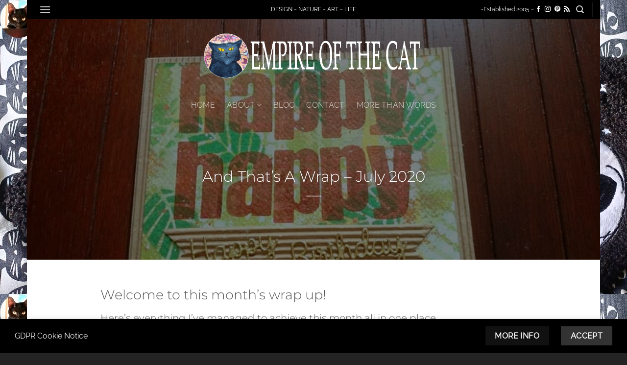

--- FILE ---
content_type: text/html; charset=UTF-8
request_url: https://empireofthecat.com/2020/07/31/and-thats-a-wrap-july-2020/
body_size: 131513
content:
<!DOCTYPE html>
<html lang="en-US" class="loading-site no-js">
<head>
	<meta charset="UTF-8" />
	<link rel="profile" href="http://gmpg.org/xfn/11" />
	<link rel="pingback" href="https://empireofthecat.com/xmlrpc.php" />

	<script>(function(html){html.className = html.className.replace(/\bno-js\b/,'js')})(document.documentElement);</script>
<title>And That&#8217;s A Wrap &#8211; July 2020 &#8211; Empire of the Cat</title>
<meta name='robots' content='max-image-preview:large' />
	<style>img:is([sizes="auto" i], [sizes^="auto," i]) { contain-intrinsic-size: 3000px 1500px }</style>
	<meta name="viewport" content="width=device-width, initial-scale=1" /><link rel='prefetch' href='https://empireofthecat.com/wp-content/themes/flatsome/assets/js/flatsome.js?ver=e2eddd6c228105dac048' />
<link rel='prefetch' href='https://empireofthecat.com/wp-content/themes/flatsome/assets/js/chunk.slider.js?ver=3.20.2' />
<link rel='prefetch' href='https://empireofthecat.com/wp-content/themes/flatsome/assets/js/chunk.popups.js?ver=3.20.2' />
<link rel='prefetch' href='https://empireofthecat.com/wp-content/themes/flatsome/assets/js/chunk.tooltips.js?ver=3.20.2' />
<link rel="alternate" type="application/rss+xml" title="Empire of the Cat &raquo; Feed" href="https://empireofthecat.com/feed/" />
<link rel="alternate" type="application/rss+xml" title="Empire of the Cat &raquo; Comments Feed" href="https://empireofthecat.com/comments/feed/" />
<script type="text/javascript">
/* <![CDATA[ */
window._wpemojiSettings = {"baseUrl":"https:\/\/s.w.org\/images\/core\/emoji\/16.0.1\/72x72\/","ext":".png","svgUrl":"https:\/\/s.w.org\/images\/core\/emoji\/16.0.1\/svg\/","svgExt":".svg","source":{"concatemoji":"https:\/\/empireofthecat.com\/wp-includes\/js\/wp-emoji-release.min.js?ver=6.8.3"}};
/*! This file is auto-generated */
!function(s,n){var o,i,e;function c(e){try{var t={supportTests:e,timestamp:(new Date).valueOf()};sessionStorage.setItem(o,JSON.stringify(t))}catch(e){}}function p(e,t,n){e.clearRect(0,0,e.canvas.width,e.canvas.height),e.fillText(t,0,0);var t=new Uint32Array(e.getImageData(0,0,e.canvas.width,e.canvas.height).data),a=(e.clearRect(0,0,e.canvas.width,e.canvas.height),e.fillText(n,0,0),new Uint32Array(e.getImageData(0,0,e.canvas.width,e.canvas.height).data));return t.every(function(e,t){return e===a[t]})}function u(e,t){e.clearRect(0,0,e.canvas.width,e.canvas.height),e.fillText(t,0,0);for(var n=e.getImageData(16,16,1,1),a=0;a<n.data.length;a++)if(0!==n.data[a])return!1;return!0}function f(e,t,n,a){switch(t){case"flag":return n(e,"\ud83c\udff3\ufe0f\u200d\u26a7\ufe0f","\ud83c\udff3\ufe0f\u200b\u26a7\ufe0f")?!1:!n(e,"\ud83c\udde8\ud83c\uddf6","\ud83c\udde8\u200b\ud83c\uddf6")&&!n(e,"\ud83c\udff4\udb40\udc67\udb40\udc62\udb40\udc65\udb40\udc6e\udb40\udc67\udb40\udc7f","\ud83c\udff4\u200b\udb40\udc67\u200b\udb40\udc62\u200b\udb40\udc65\u200b\udb40\udc6e\u200b\udb40\udc67\u200b\udb40\udc7f");case"emoji":return!a(e,"\ud83e\udedf")}return!1}function g(e,t,n,a){var r="undefined"!=typeof WorkerGlobalScope&&self instanceof WorkerGlobalScope?new OffscreenCanvas(300,150):s.createElement("canvas"),o=r.getContext("2d",{willReadFrequently:!0}),i=(o.textBaseline="top",o.font="600 32px Arial",{});return e.forEach(function(e){i[e]=t(o,e,n,a)}),i}function t(e){var t=s.createElement("script");t.src=e,t.defer=!0,s.head.appendChild(t)}"undefined"!=typeof Promise&&(o="wpEmojiSettingsSupports",i=["flag","emoji"],n.supports={everything:!0,everythingExceptFlag:!0},e=new Promise(function(e){s.addEventListener("DOMContentLoaded",e,{once:!0})}),new Promise(function(t){var n=function(){try{var e=JSON.parse(sessionStorage.getItem(o));if("object"==typeof e&&"number"==typeof e.timestamp&&(new Date).valueOf()<e.timestamp+604800&&"object"==typeof e.supportTests)return e.supportTests}catch(e){}return null}();if(!n){if("undefined"!=typeof Worker&&"undefined"!=typeof OffscreenCanvas&&"undefined"!=typeof URL&&URL.createObjectURL&&"undefined"!=typeof Blob)try{var e="postMessage("+g.toString()+"("+[JSON.stringify(i),f.toString(),p.toString(),u.toString()].join(",")+"));",a=new Blob([e],{type:"text/javascript"}),r=new Worker(URL.createObjectURL(a),{name:"wpTestEmojiSupports"});return void(r.onmessage=function(e){c(n=e.data),r.terminate(),t(n)})}catch(e){}c(n=g(i,f,p,u))}t(n)}).then(function(e){for(var t in e)n.supports[t]=e[t],n.supports.everything=n.supports.everything&&n.supports[t],"flag"!==t&&(n.supports.everythingExceptFlag=n.supports.everythingExceptFlag&&n.supports[t]);n.supports.everythingExceptFlag=n.supports.everythingExceptFlag&&!n.supports.flag,n.DOMReady=!1,n.readyCallback=function(){n.DOMReady=!0}}).then(function(){return e}).then(function(){var e;n.supports.everything||(n.readyCallback(),(e=n.source||{}).concatemoji?t(e.concatemoji):e.wpemoji&&e.twemoji&&(t(e.twemoji),t(e.wpemoji)))}))}((window,document),window._wpemojiSettings);
/* ]]> */
</script>
<style id='wp-emoji-styles-inline-css' type='text/css'>

	img.wp-smiley, img.emoji {
		display: inline !important;
		border: none !important;
		box-shadow: none !important;
		height: 1em !important;
		width: 1em !important;
		margin: 0 0.07em !important;
		vertical-align: -0.1em !important;
		background: none !important;
		padding: 0 !important;
	}
</style>
<style id='wp-block-library-inline-css' type='text/css'>
:root{--wp-admin-theme-color:#007cba;--wp-admin-theme-color--rgb:0,124,186;--wp-admin-theme-color-darker-10:#006ba1;--wp-admin-theme-color-darker-10--rgb:0,107,161;--wp-admin-theme-color-darker-20:#005a87;--wp-admin-theme-color-darker-20--rgb:0,90,135;--wp-admin-border-width-focus:2px;--wp-block-synced-color:#7a00df;--wp-block-synced-color--rgb:122,0,223;--wp-bound-block-color:var(--wp-block-synced-color)}@media (min-resolution:192dpi){:root{--wp-admin-border-width-focus:1.5px}}.wp-element-button{cursor:pointer}:root{--wp--preset--font-size--normal:16px;--wp--preset--font-size--huge:42px}:root .has-very-light-gray-background-color{background-color:#eee}:root .has-very-dark-gray-background-color{background-color:#313131}:root .has-very-light-gray-color{color:#eee}:root .has-very-dark-gray-color{color:#313131}:root .has-vivid-green-cyan-to-vivid-cyan-blue-gradient-background{background:linear-gradient(135deg,#00d084,#0693e3)}:root .has-purple-crush-gradient-background{background:linear-gradient(135deg,#34e2e4,#4721fb 50%,#ab1dfe)}:root .has-hazy-dawn-gradient-background{background:linear-gradient(135deg,#faaca8,#dad0ec)}:root .has-subdued-olive-gradient-background{background:linear-gradient(135deg,#fafae1,#67a671)}:root .has-atomic-cream-gradient-background{background:linear-gradient(135deg,#fdd79a,#004a59)}:root .has-nightshade-gradient-background{background:linear-gradient(135deg,#330968,#31cdcf)}:root .has-midnight-gradient-background{background:linear-gradient(135deg,#020381,#2874fc)}.has-regular-font-size{font-size:1em}.has-larger-font-size{font-size:2.625em}.has-normal-font-size{font-size:var(--wp--preset--font-size--normal)}.has-huge-font-size{font-size:var(--wp--preset--font-size--huge)}.has-text-align-center{text-align:center}.has-text-align-left{text-align:left}.has-text-align-right{text-align:right}#end-resizable-editor-section{display:none}.aligncenter{clear:both}.items-justified-left{justify-content:flex-start}.items-justified-center{justify-content:center}.items-justified-right{justify-content:flex-end}.items-justified-space-between{justify-content:space-between}.screen-reader-text{border:0;clip-path:inset(50%);height:1px;margin:-1px;overflow:hidden;padding:0;position:absolute;width:1px;word-wrap:normal!important}.screen-reader-text:focus{background-color:#ddd;clip-path:none;color:#444;display:block;font-size:1em;height:auto;left:5px;line-height:normal;padding:15px 23px 14px;text-decoration:none;top:5px;width:auto;z-index:100000}html :where(.has-border-color){border-style:solid}html :where([style*=border-top-color]){border-top-style:solid}html :where([style*=border-right-color]){border-right-style:solid}html :where([style*=border-bottom-color]){border-bottom-style:solid}html :where([style*=border-left-color]){border-left-style:solid}html :where([style*=border-width]){border-style:solid}html :where([style*=border-top-width]){border-top-style:solid}html :where([style*=border-right-width]){border-right-style:solid}html :where([style*=border-bottom-width]){border-bottom-style:solid}html :where([style*=border-left-width]){border-left-style:solid}html :where(img[class*=wp-image-]){height:auto;max-width:100%}:where(figure){margin:0 0 1em}html :where(.is-position-sticky){--wp-admin--admin-bar--position-offset:var(--wp-admin--admin-bar--height,0px)}@media screen and (max-width:600px){html :where(.is-position-sticky){--wp-admin--admin-bar--position-offset:0px}}
</style>
<link rel='stylesheet' id='flatsome-main-css' href='https://empireofthecat.com/wp-content/themes/flatsome/assets/css/flatsome.css?ver=3.20.2' type='text/css' media='all' />
<style id='flatsome-main-inline-css' type='text/css'>
@font-face {
				font-family: "fl-icons";
				font-display: block;
				src: url(https://empireofthecat.com/wp-content/themes/flatsome/assets/css/icons/fl-icons.eot?v=3.20.2);
				src:
					url(https://empireofthecat.com/wp-content/themes/flatsome/assets/css/icons/fl-icons.eot#iefix?v=3.20.2) format("embedded-opentype"),
					url(https://empireofthecat.com/wp-content/themes/flatsome/assets/css/icons/fl-icons.woff2?v=3.20.2) format("woff2"),
					url(https://empireofthecat.com/wp-content/themes/flatsome/assets/css/icons/fl-icons.ttf?v=3.20.2) format("truetype"),
					url(https://empireofthecat.com/wp-content/themes/flatsome/assets/css/icons/fl-icons.woff?v=3.20.2) format("woff"),
					url(https://empireofthecat.com/wp-content/themes/flatsome/assets/css/icons/fl-icons.svg?v=3.20.2#fl-icons) format("svg");
			}
</style>
<link rel='stylesheet' id='flatsome-style-css' href='https://empireofthecat.com/wp-content/themes/flatsome/style.css?ver=3.20.2' type='text/css' media='all' />
<link rel='stylesheet' id='decent-comments-widget-css' href='https://empireofthecat.com/wp-content/plugins/decent-comments/css/decent-comments-widget.css' type='text/css' media='all' />
<script type="text/javascript">
            window._nslDOMReady = (function () {
                const executedCallbacks = new Set();
            
                return function (callback) {
                    /**
                    * Third parties might dispatch DOMContentLoaded events, so we need to ensure that we only run our callback once!
                    */
                    if (executedCallbacks.has(callback)) return;
            
                    const wrappedCallback = function () {
                        if (executedCallbacks.has(callback)) return;
                        executedCallbacks.add(callback);
                        callback();
                    };
            
                    if (document.readyState === "complete" || document.readyState === "interactive") {
                        wrappedCallback();
                    } else {
                        document.addEventListener("DOMContentLoaded", wrappedCallback);
                    }
                };
            })();
        </script><script type="text/javascript" src="https://empireofthecat.com/wp-includes/js/jquery/jquery.min.js?ver=3.7.1" id="jquery-core-js"></script>
<link rel="https://api.w.org/" href="https://empireofthecat.com/wp-json/" /><link rel="alternate" title="JSON" type="application/json" href="https://empireofthecat.com/wp-json/wp/v2/posts/9347" /><link rel="EditURI" type="application/rsd+xml" title="RSD" href="https://empireofthecat.com/xmlrpc.php?rsd" />
<meta name="generator" content="WordPress 6.8.3" />
<link rel="canonical" href="https://empireofthecat.com/2020/07/31/and-thats-a-wrap-july-2020/" />
<link rel='shortlink' href='https://empireofthecat.com/?p=9347' />
<link rel="alternate" title="oEmbed (JSON)" type="application/json+oembed" href="https://empireofthecat.com/wp-json/oembed/1.0/embed?url=https%3A%2F%2Fempireofthecat.com%2F2020%2F07%2F31%2Fand-thats-a-wrap-july-2020%2F" />
<link rel="alternate" title="oEmbed (XML)" type="text/xml+oembed" href="https://empireofthecat.com/wp-json/oembed/1.0/embed?url=https%3A%2F%2Fempireofthecat.com%2F2020%2F07%2F31%2Fand-thats-a-wrap-july-2020%2F&#038;format=xml" />
<!-- Global site tag (gtag.js) - Google Analytics -->
<script async src="https://www.googletagmanager.com/gtag/js?id=UA-156652755-1"></script>
<script>
  window.dataLayer = window.dataLayer || [];
  function gtag(){dataLayer.push(arguments);}
  gtag('js', new Date());

  gtag('config', 'UA-156652755-1');
</script>
<style id="custom-css" type="text/css">:root {--primary-color: #333333;--fs-color-primary: #333333;--fs-color-secondary: #111111;--fs-color-success: #2994a7;--fs-color-alert: #2994a7;--fs-color-base: #000000;--fs-experimental-link-color: #2994a7;--fs-experimental-link-color-hover: #000000;}.tooltipster-base {--tooltip-color: #81d742;--tooltip-bg-color: #000;}.off-canvas-right .mfp-content, .off-canvas-left .mfp-content {--drawer-width: 300px;}html{background-image: url('https://empireofthecat.com/wp-content/uploads/2025/10/eotc-happy-halloween-31st-3.jpg');}.sticky-add-to-cart--active, #wrapper,#main,#main.dark{background-color: #ffffff}.flatsome-cookies {background-color: #000000}.header-main{height: 150px}#logo img{max-height: 150px}#logo{width:450px;}.header-bottom{min-height: 50px}.header-top{min-height: 30px}.transparent .header-main{height: 150px}.transparent #logo img{max-height: 150px}.has-transparent + .page-title:first-of-type,.has-transparent + #main > .page-title,.has-transparent + #main > div > .page-title,.has-transparent + #main .page-header-wrapper:first-of-type .page-title{padding-top: 230px;}.header.show-on-scroll,.stuck .header-main{height:70px!important}.stuck #logo img{max-height: 70px!important}.header-bg-color {background-color: #575757}.header-bottom {background-color: #fafafa}.header-main .nav > li > a{line-height: 134px }.header-wrapper:not(.stuck) .header-main .header-nav{margin-top: -50px }.stuck .header-main .nav > li > a{line-height: 50px }.header-bottom-nav > li > a{line-height: 25px }@media (max-width: 549px) {.header-main{height: 70px}#logo img{max-height: 70px}}.nav-dropdown{border-radius:5px}.nav-dropdown{font-size:100%}.nav-dropdown-has-arrow li.has-dropdown:after{border-bottom-color: rgba(129,193,191,0);}.nav .nav-dropdown{background-color: rgba(129,193,191,0)}.header-top{background-color:#000000!important;}.blog-wrapper{background-color: rgba(255,255,255,0.34);}h1,h2,h3,h4,h5,h6,.heading-font{color: #555555;}body{font-size: 100%;}@media screen and (max-width: 549px){body{font-size: 100%;}}body{font-family: Raleway, sans-serif;}body {font-weight: 400;font-style: normal;}.nav > li > a {font-family: Raleway, sans-serif;}.mobile-sidebar-levels-2 .nav > li > ul > li > a {font-family: Raleway, sans-serif;}.nav > li > a,.mobile-sidebar-levels-2 .nav > li > ul > li > a {font-weight: 300;font-style: normal;}h1,h2,h3,h4,h5,h6,.heading-font, .off-canvas-center .nav-sidebar.nav-vertical > li > a{font-family: Montserrat, sans-serif;}h1,h2,h3,h4,h5,h6,.heading-font,.banner h1,.banner h2 {font-weight: 300;font-style: normal;}.alt-font{font-family: Pacifico, sans-serif;}.alt-font {font-weight: 400!important;font-style: normal!important;}.header:not(.transparent) .header-nav-main.nav > li > a {color: #ffffff;}.header:not(.transparent) .header-nav-main.nav > li > a:hover,.header:not(.transparent) .header-nav-main.nav > li.active > a,.header:not(.transparent) .header-nav-main.nav > li.current > a,.header:not(.transparent) .header-nav-main.nav > li > a.active,.header:not(.transparent) .header-nav-main.nav > li > a.current{color: #912d87;}.header-nav-main.nav-line-bottom > li > a:before,.header-nav-main.nav-line-grow > li > a:before,.header-nav-main.nav-line > li > a:before,.header-nav-main.nav-box > li > a:hover,.header-nav-main.nav-box > li.active > a,.header-nav-main.nav-pills > li > a:hover,.header-nav-main.nav-pills > li.active > a{color:#FFF!important;background-color: #912d87;}.header:not(.transparent) .header-bottom-nav.nav > li > a{color: #000000;}.header:not(.transparent) .header-bottom-nav.nav > li > a:hover,.header:not(.transparent) .header-bottom-nav.nav > li.active > a,.header:not(.transparent) .header-bottom-nav.nav > li.current > a,.header:not(.transparent) .header-bottom-nav.nav > li > a.active,.header:not(.transparent) .header-bottom-nav.nav > li > a.current{color: #912d87;}.header-bottom-nav.nav-line-bottom > li > a:before,.header-bottom-nav.nav-line-grow > li > a:before,.header-bottom-nav.nav-line > li > a:before,.header-bottom-nav.nav-box > li > a:hover,.header-bottom-nav.nav-box > li.active > a,.header-bottom-nav.nav-pills > li > a:hover,.header-bottom-nav.nav-pills > li.active > a{color:#FFF!important;background-color: #912d87;}.widget:where(:not(.widget_shopping_cart)) a{color: #000000;}.widget:where(:not(.widget_shopping_cart)) a:hover{color: ;}.widget .tagcloud a:hover{border-color: ; background-color: ;}.is-divider{background-color: #2994a7;}.header-main .social-icons,.header-main .cart-icon strong,.header-main .menu-title,.header-main .header-button > .button.is-outline,.header-main .nav > li > a > i:not(.icon-angle-down){color: #ffffff!important;}.header-main .header-button > .button.is-outline,.header-main .cart-icon strong:after,.header-main .cart-icon strong{border-color: #ffffff!important;}.header-main .header-button > .button:not(.is-outline){background-color: #ffffff!important;}.header-main .current-dropdown .cart-icon strong,.header-main .header-button > .button:hover,.header-main .header-button > .button:hover i,.header-main .header-button > .button:hover span{color:#FFF!important;}.header-main .menu-title:hover,.header-main .social-icons a:hover,.header-main .header-button > .button.is-outline:hover,.header-main .nav > li > a:hover > i:not(.icon-angle-down){color: #912d87!important;}.header-main .current-dropdown .cart-icon strong,.header-main .header-button > .button:hover{background-color: #912d87!important;}.header-main .current-dropdown .cart-icon strong:after,.header-main .current-dropdown .cart-icon strong,.header-main .header-button > .button:hover{border-color: #912d87!important;}.footer-1{background-color: #242424}.footer-2{background-color: #575757}.absolute-footer, html{background-color: #242424}.nav-vertical-fly-out > li + li {border-top-width: 1px; border-top-style: solid;}/* Custom CSS */.logo-tagline {font-size: 25px;font-style: regular;color: #000;font-family: La Belle Aurore, sans-serif;text-shadow: 0 0 4px #fff;}.entry-category{ display: none; } /* Custom CSS Tablet */@media (max-width: 849px){.logo-tagline {font-size: 25px;font-style: regular;color: #000;font-family: La Belle Aurore, sans-serif;text-shadow: 0 0 4px #fff;}}.label-new.menu-item > a:after{content:"New";}.label-hot.menu-item > a:after{content:"Hot";}.label-sale.menu-item > a:after{content:"Sale";}.label-popular.menu-item > a:after{content:"Popular";}</style>		<style type="text/css" id="wp-custom-css">
			 .entry-meta { display: none; }



		</style>
		<style id="kirki-inline-styles">/* cyrillic-ext */
@font-face {
  font-family: 'Montserrat';
  font-style: normal;
  font-weight: 300;
  font-display: swap;
  src: url(https://empireofthecat.com/wp-content/fonts/montserrat/JTUHjIg1_i6t8kCHKm4532VJOt5-QNFgpCs16Hw0aXpsog.woff2) format('woff2');
  unicode-range: U+0460-052F, U+1C80-1C8A, U+20B4, U+2DE0-2DFF, U+A640-A69F, U+FE2E-FE2F;
}
/* cyrillic */
@font-face {
  font-family: 'Montserrat';
  font-style: normal;
  font-weight: 300;
  font-display: swap;
  src: url(https://empireofthecat.com/wp-content/fonts/montserrat/JTUHjIg1_i6t8kCHKm4532VJOt5-QNFgpCs16Hw9aXpsog.woff2) format('woff2');
  unicode-range: U+0301, U+0400-045F, U+0490-0491, U+04B0-04B1, U+2116;
}
/* vietnamese */
@font-face {
  font-family: 'Montserrat';
  font-style: normal;
  font-weight: 300;
  font-display: swap;
  src: url(https://empireofthecat.com/wp-content/fonts/montserrat/JTUHjIg1_i6t8kCHKm4532VJOt5-QNFgpCs16Hw2aXpsog.woff2) format('woff2');
  unicode-range: U+0102-0103, U+0110-0111, U+0128-0129, U+0168-0169, U+01A0-01A1, U+01AF-01B0, U+0300-0301, U+0303-0304, U+0308-0309, U+0323, U+0329, U+1EA0-1EF9, U+20AB;
}
/* latin-ext */
@font-face {
  font-family: 'Montserrat';
  font-style: normal;
  font-weight: 300;
  font-display: swap;
  src: url(https://empireofthecat.com/wp-content/fonts/montserrat/JTUHjIg1_i6t8kCHKm4532VJOt5-QNFgpCs16Hw3aXpsog.woff2) format('woff2');
  unicode-range: U+0100-02BA, U+02BD-02C5, U+02C7-02CC, U+02CE-02D7, U+02DD-02FF, U+0304, U+0308, U+0329, U+1D00-1DBF, U+1E00-1E9F, U+1EF2-1EFF, U+2020, U+20A0-20AB, U+20AD-20C0, U+2113, U+2C60-2C7F, U+A720-A7FF;
}
/* latin */
@font-face {
  font-family: 'Montserrat';
  font-style: normal;
  font-weight: 300;
  font-display: swap;
  src: url(https://empireofthecat.com/wp-content/fonts/montserrat/JTUHjIg1_i6t8kCHKm4532VJOt5-QNFgpCs16Hw5aXo.woff2) format('woff2');
  unicode-range: U+0000-00FF, U+0131, U+0152-0153, U+02BB-02BC, U+02C6, U+02DA, U+02DC, U+0304, U+0308, U+0329, U+2000-206F, U+20AC, U+2122, U+2191, U+2193, U+2212, U+2215, U+FEFF, U+FFFD;
}/* cyrillic-ext */
@font-face {
  font-family: 'Raleway';
  font-style: normal;
  font-weight: 300;
  font-display: swap;
  src: url(https://empireofthecat.com/wp-content/fonts/raleway/1Ptug8zYS_SKggPNyCAIT5lu.woff2) format('woff2');
  unicode-range: U+0460-052F, U+1C80-1C8A, U+20B4, U+2DE0-2DFF, U+A640-A69F, U+FE2E-FE2F;
}
/* cyrillic */
@font-face {
  font-family: 'Raleway';
  font-style: normal;
  font-weight: 300;
  font-display: swap;
  src: url(https://empireofthecat.com/wp-content/fonts/raleway/1Ptug8zYS_SKggPNyCkIT5lu.woff2) format('woff2');
  unicode-range: U+0301, U+0400-045F, U+0490-0491, U+04B0-04B1, U+2116;
}
/* vietnamese */
@font-face {
  font-family: 'Raleway';
  font-style: normal;
  font-weight: 300;
  font-display: swap;
  src: url(https://empireofthecat.com/wp-content/fonts/raleway/1Ptug8zYS_SKggPNyCIIT5lu.woff2) format('woff2');
  unicode-range: U+0102-0103, U+0110-0111, U+0128-0129, U+0168-0169, U+01A0-01A1, U+01AF-01B0, U+0300-0301, U+0303-0304, U+0308-0309, U+0323, U+0329, U+1EA0-1EF9, U+20AB;
}
/* latin-ext */
@font-face {
  font-family: 'Raleway';
  font-style: normal;
  font-weight: 300;
  font-display: swap;
  src: url(https://empireofthecat.com/wp-content/fonts/raleway/1Ptug8zYS_SKggPNyCMIT5lu.woff2) format('woff2');
  unicode-range: U+0100-02BA, U+02BD-02C5, U+02C7-02CC, U+02CE-02D7, U+02DD-02FF, U+0304, U+0308, U+0329, U+1D00-1DBF, U+1E00-1E9F, U+1EF2-1EFF, U+2020, U+20A0-20AB, U+20AD-20C0, U+2113, U+2C60-2C7F, U+A720-A7FF;
}
/* latin */
@font-face {
  font-family: 'Raleway';
  font-style: normal;
  font-weight: 300;
  font-display: swap;
  src: url(https://empireofthecat.com/wp-content/fonts/raleway/1Ptug8zYS_SKggPNyC0ITw.woff2) format('woff2');
  unicode-range: U+0000-00FF, U+0131, U+0152-0153, U+02BB-02BC, U+02C6, U+02DA, U+02DC, U+0304, U+0308, U+0329, U+2000-206F, U+20AC, U+2122, U+2191, U+2193, U+2212, U+2215, U+FEFF, U+FFFD;
}
/* cyrillic-ext */
@font-face {
  font-family: 'Raleway';
  font-style: normal;
  font-weight: 400;
  font-display: swap;
  src: url(https://empireofthecat.com/wp-content/fonts/raleway/1Ptug8zYS_SKggPNyCAIT5lu.woff2) format('woff2');
  unicode-range: U+0460-052F, U+1C80-1C8A, U+20B4, U+2DE0-2DFF, U+A640-A69F, U+FE2E-FE2F;
}
/* cyrillic */
@font-face {
  font-family: 'Raleway';
  font-style: normal;
  font-weight: 400;
  font-display: swap;
  src: url(https://empireofthecat.com/wp-content/fonts/raleway/1Ptug8zYS_SKggPNyCkIT5lu.woff2) format('woff2');
  unicode-range: U+0301, U+0400-045F, U+0490-0491, U+04B0-04B1, U+2116;
}
/* vietnamese */
@font-face {
  font-family: 'Raleway';
  font-style: normal;
  font-weight: 400;
  font-display: swap;
  src: url(https://empireofthecat.com/wp-content/fonts/raleway/1Ptug8zYS_SKggPNyCIIT5lu.woff2) format('woff2');
  unicode-range: U+0102-0103, U+0110-0111, U+0128-0129, U+0168-0169, U+01A0-01A1, U+01AF-01B0, U+0300-0301, U+0303-0304, U+0308-0309, U+0323, U+0329, U+1EA0-1EF9, U+20AB;
}
/* latin-ext */
@font-face {
  font-family: 'Raleway';
  font-style: normal;
  font-weight: 400;
  font-display: swap;
  src: url(https://empireofthecat.com/wp-content/fonts/raleway/1Ptug8zYS_SKggPNyCMIT5lu.woff2) format('woff2');
  unicode-range: U+0100-02BA, U+02BD-02C5, U+02C7-02CC, U+02CE-02D7, U+02DD-02FF, U+0304, U+0308, U+0329, U+1D00-1DBF, U+1E00-1E9F, U+1EF2-1EFF, U+2020, U+20A0-20AB, U+20AD-20C0, U+2113, U+2C60-2C7F, U+A720-A7FF;
}
/* latin */
@font-face {
  font-family: 'Raleway';
  font-style: normal;
  font-weight: 400;
  font-display: swap;
  src: url(https://empireofthecat.com/wp-content/fonts/raleway/1Ptug8zYS_SKggPNyC0ITw.woff2) format('woff2');
  unicode-range: U+0000-00FF, U+0131, U+0152-0153, U+02BB-02BC, U+02C6, U+02DA, U+02DC, U+0304, U+0308, U+0329, U+2000-206F, U+20AC, U+2122, U+2191, U+2193, U+2212, U+2215, U+FEFF, U+FFFD;
}/* cyrillic-ext */
@font-face {
  font-family: 'Pacifico';
  font-style: normal;
  font-weight: 400;
  font-display: swap;
  src: url(https://empireofthecat.com/wp-content/fonts/pacifico/FwZY7-Qmy14u9lezJ-6K6MmTpA.woff2) format('woff2');
  unicode-range: U+0460-052F, U+1C80-1C8A, U+20B4, U+2DE0-2DFF, U+A640-A69F, U+FE2E-FE2F;
}
/* cyrillic */
@font-face {
  font-family: 'Pacifico';
  font-style: normal;
  font-weight: 400;
  font-display: swap;
  src: url(https://empireofthecat.com/wp-content/fonts/pacifico/FwZY7-Qmy14u9lezJ-6D6MmTpA.woff2) format('woff2');
  unicode-range: U+0301, U+0400-045F, U+0490-0491, U+04B0-04B1, U+2116;
}
/* vietnamese */
@font-face {
  font-family: 'Pacifico';
  font-style: normal;
  font-weight: 400;
  font-display: swap;
  src: url(https://empireofthecat.com/wp-content/fonts/pacifico/FwZY7-Qmy14u9lezJ-6I6MmTpA.woff2) format('woff2');
  unicode-range: U+0102-0103, U+0110-0111, U+0128-0129, U+0168-0169, U+01A0-01A1, U+01AF-01B0, U+0300-0301, U+0303-0304, U+0308-0309, U+0323, U+0329, U+1EA0-1EF9, U+20AB;
}
/* latin-ext */
@font-face {
  font-family: 'Pacifico';
  font-style: normal;
  font-weight: 400;
  font-display: swap;
  src: url(https://empireofthecat.com/wp-content/fonts/pacifico/FwZY7-Qmy14u9lezJ-6J6MmTpA.woff2) format('woff2');
  unicode-range: U+0100-02BA, U+02BD-02C5, U+02C7-02CC, U+02CE-02D7, U+02DD-02FF, U+0304, U+0308, U+0329, U+1D00-1DBF, U+1E00-1E9F, U+1EF2-1EFF, U+2020, U+20A0-20AB, U+20AD-20C0, U+2113, U+2C60-2C7F, U+A720-A7FF;
}
/* latin */
@font-face {
  font-family: 'Pacifico';
  font-style: normal;
  font-weight: 400;
  font-display: swap;
  src: url(https://empireofthecat.com/wp-content/fonts/pacifico/FwZY7-Qmy14u9lezJ-6H6Mk.woff2) format('woff2');
  unicode-range: U+0000-00FF, U+0131, U+0152-0153, U+02BB-02BC, U+02C6, U+02DA, U+02DC, U+0304, U+0308, U+0329, U+2000-206F, U+20AC, U+2122, U+2191, U+2193, U+2212, U+2215, U+FEFF, U+FFFD;
}</style></head>

<body class="wp-singular post-template-default single single-post postid-9347 single-format-standard wp-theme-flatsome boxed lightbox nav-dropdown-has-arrow">


<a class="skip-link screen-reader-text" href="#main">Skip to content</a>

<div id="wrapper">

	
	<header id="header" class="header transparent has-transparent nav-dark toggle-nav-dark header-full-width has-sticky sticky-jump sticky-hide-on-scroll">
		<div class="header-wrapper">
			<div id="top-bar" class="header-top hide-for-sticky nav-dark flex-has-center">
    <div class="flex-row container">
      <div class="flex-col hide-for-medium flex-left">
          <ul class="nav nav-left medium-nav-center nav-small  nav-pills">
              <li class="nav-icon has-icon">
			<a href="#" class="is-small" data-open="#main-menu" data-pos="left" data-bg="main-menu-overlay" role="button" aria-label="Menu" aria-controls="main-menu" aria-expanded="false" aria-haspopup="dialog" data-flatsome-role-button>
			<i class="icon-menu" aria-hidden="true"></i>					</a>
	</li>
          </ul>
      </div>

      <div class="flex-col hide-for-medium flex-center">
          <ul class="nav nav-center nav-small  nav-pills">
              <li class="html custom html_topbar_left">DESIGN ~ NATURE ~ ART ~ LIFE</li>          </ul>
      </div>

      <div class="flex-col hide-for-medium flex-right">
         <ul class="nav top-bar-nav nav-right nav-small  nav-pills">
              <li class="html custom html_topbar_right">~Established 2005 ~</li><li class="html header-social-icons ml-0">
	<div class="social-icons follow-icons" ><a href="https://facebook.com/empireofthecat" target="_blank" data-label="Facebook" class="icon plain tooltip facebook" title="Follow on Facebook" aria-label="Follow on Facebook" rel="noopener nofollow"><i class="icon-facebook" aria-hidden="true"></i></a><a href="https://instagram.com/empireofthecat" target="_blank" data-label="Instagram" class="icon plain tooltip instagram" title="Follow on Instagram" aria-label="Follow on Instagram" rel="noopener nofollow"><i class="icon-instagram" aria-hidden="true"></i></a><a href="https://pinterest.com/EmpireOfTheCatArts" data-label="Pinterest" target="_blank" class="icon plain tooltip pinterest" title="Follow on Pinterest" aria-label="Follow on Pinterest" rel="noopener nofollow"><i class="icon-pinterest" aria-hidden="true"></i></a><a href="https://empireofthecat.com/blog/?feed=rss2" data-label="RSS Feed" target="_blank" class="icon plain tooltip rss" title="Subscribe to RSS" aria-label="Subscribe to RSS" rel="noopener nofollow"><i class="icon-feed" aria-hidden="true"></i></a></div></li>
<li class="header-search header-search-lightbox has-icon">
			<a href="#search-lightbox" class="is-small" aria-label="Search" data-open="#search-lightbox" data-focus="input.search-field" role="button" aria-expanded="false" aria-haspopup="dialog" aria-controls="search-lightbox" data-flatsome-role-button><i class="icon-search" aria-hidden="true" style="font-size:16px;"></i></a>		
	<div id="search-lightbox" class="mfp-hide dark text-center">
		<div class="searchform-wrapper ux-search-box relative is-large"><form method="get" class="searchform" action="https://empireofthecat.com/" role="search">
		<div class="flex-row relative">
			<div class="flex-col flex-grow">
	   	   <input type="search" class="search-field mb-0" name="s" value="" id="s" placeholder="search" />
			</div>
			<div class="flex-col">
				<button type="submit" class="ux-search-submit submit-button secondary button icon mb-0" aria-label="Submit">
					<i class="icon-search" aria-hidden="true"></i>				</button>
			</div>
		</div>
    <div class="live-search-results text-left z-top"></div>
</form>
</div>	</div>
</li>
<li class="header-divider"></li>          </ul>
      </div>

            <div class="flex-col show-for-medium flex-grow">
          <ul class="nav nav-center nav-small mobile-nav  nav-pills">
              <li class="html custom html_topbar_left">DESIGN ~ NATURE ~ ART ~ LIFE</li>          </ul>
      </div>
      
    </div>
</div>
<div id="masthead" class="header-main show-logo-center hide-for-sticky nav-dark">
      <div class="header-inner flex-row container logo-center medium-logo-center" role="navigation">

          <!-- Logo -->
          <div id="logo" class="flex-col logo">
            
<!-- Header logo -->
<a href="https://empireofthecat.com/" title="Empire of the Cat - design ~ nature ~ art" rel="home">
		<img width="1409" height="300" src="https://empireofthecat.com/wp-content/uploads/2021/06/eotclogotalltextsm.png" class="header_logo header-logo" alt="Empire of the Cat"/><img  width="1409" height="300" src="https://empireofthecat.com/wp-content/uploads/2021/06/eotclogotalltextsm.png" class="header-logo-dark" alt="Empire of the Cat"/></a>
          </div>

          <!-- Mobile Left Elements -->
          <div class="flex-col show-for-medium flex-left">
            <ul class="mobile-nav nav nav-left ">
              <li class="nav-icon has-icon">
			<a href="#" class="is-small" data-open="#main-menu" data-pos="left" data-bg="main-menu-overlay" role="button" aria-label="Menu" aria-controls="main-menu" aria-expanded="false" aria-haspopup="dialog" data-flatsome-role-button>
			<i class="icon-menu" aria-hidden="true"></i>					</a>
	</li>
            </ul>
          </div>

          <!-- Left Elements -->
          <div class="flex-col hide-for-medium flex-left
            ">
            <ul class="header-nav header-nav-main nav nav-left  nav-box nav-size-medium nav-spacing-medium nav-uppercase" >
                          </ul>
          </div>

          <!-- Right Elements -->
          <div class="flex-col hide-for-medium flex-right">
            <ul class="header-nav header-nav-main nav nav-right  nav-box nav-size-medium nav-spacing-medium nav-uppercase">
                          </ul>
          </div>

          <!-- Mobile Right Elements -->
          <div class="flex-col show-for-medium flex-right">
            <ul class="mobile-nav nav nav-right ">
                          </ul>
          </div>

      </div>

      </div>
<div id="wide-nav" class="header-bottom wide-nav nav-dark flex-has-center hide-for-medium">
    <div class="flex-row container">

            
                        <div class="flex-col hide-for-medium flex-center">
                <ul class="nav header-nav header-bottom-nav nav-center  nav-pills nav-size-large nav-uppercase">
                    <li id="menu-item-2167" class="menu-item menu-item-type-custom menu-item-object-custom menu-item-home menu-item-2167 menu-item-design-default"><a href="https://empireofthecat.com" class="nav-top-link">Home</a></li>
<li id="menu-item-17845" class="menu-item menu-item-type-post_type menu-item-object-page menu-item-17845 menu-item-design-container-width menu-item-has-block has-dropdown"><a href="https://empireofthecat.com/about/" class="nav-top-link" aria-expanded="false" aria-haspopup="menu">About<i class="icon-angle-down" aria-hidden="true"></i></a><div class="sub-menu nav-dropdown"><div class="row row-collapse align-equal"  id="row-856363894">


	<div id="col-1365328157" class="col medium-12 small-12 large-6"  >
				<div class="col-inner" style="background-color:rgb(145, 45, 135);" >
			
			

<div class="row row-collapse align-equal"  id="row-374189809">


	<div id="col-946380545" class="col medium-6 small-12 large-6"  >
				<div class="col-inner"  >
			
			


  <div class="banner has-hover" id="banner-454531224">
          <div class="banner-inner fill">
        <div class="banner-bg fill" >
                                                
                    </div>
		
        <div class="banner-layers container">
            <div class="fill banner-link"></div>            

   <div id="text-box-706120947" class="text-box banner-layer x50 md-x50 lg-x50 y50 md-y50 lg-y50 res-text">
                                <div class="text-box-content text dark">
              
              <div class="text-inner text-center">
                  

	<div class="img has-hover x md-x lg-x y md-y lg-y" id="image_1646657435">
								<div class="img-inner image-cover dark" style="padding-top:200%;">
			<img width="800" height="600" src="https://empireofthecat.com/wp-content/uploads/2021/10/sfw-P6042551.jpg" class="attachment-large size-large" alt="" decoding="async" fetchpriority="high" />						
					</div>
								
<style>
#image_1646657435 {
  width: 100%;
}
</style>
	</div>
	


              </div>
           </div>
                            
<style>
#text-box-706120947 {
  width: 60%;
}
#text-box-706120947 .text-box-content {
  font-size: 100%;
}
@media (min-width:550px) {
  #text-box-706120947 {
    width: 60%;
  }
}
</style>
    </div>
 

        </div>
      </div>

            
<style>
#banner-454531224 {
  padding-top: 300px;
  background-color: #912d87;
}
</style>
  </div>



		</div>
					</div>

	

	<div id="col-855584364" class="col medium-6 small-12 large-6"  >
				<div class="col-inner dark"  >
			
			

<h2>Welcome!</h2>
	<div class="ux-menu stack stack-col justify-start ux-menu--divider-solid">
		

	<div class="ux-menu-link flex menu-item">
		<a class="ux-menu-link__link flex" href="https://empireofthecat.com/about/" >
			<i class="ux-menu-link__icon text-center icon-star" aria-hidden="true"></i>			<span class="ux-menu-link__text">
				About Me			</span>
		</a>
	</div>
	

	<div class="ux-menu-link flex menu-item">
		<a class="ux-menu-link__link flex" href="https://empireofthecat.com/awards/" >
			<i class="ux-menu-link__icon text-center icon-star" aria-hidden="true"></i>			<span class="ux-menu-link__text">
				Awards &amp; Honours			</span>
		</a>
	</div>
	

	<div class="ux-menu-link flex menu-item">
		<a class="ux-menu-link__link flex" href="https://empireofthecat.com/cat-tales/" >
			<i class="ux-menu-link__icon text-center icon-heart" aria-hidden="true"></i>			<span class="ux-menu-link__text">
				Cat Tales			</span>
		</a>
	</div>
	

	<div class="ux-menu-link flex menu-item">
		<a class="ux-menu-link__link flex" href="https://empireofthecat.com/design-teams/" >
			<i class="ux-menu-link__icon text-center icon-star" aria-hidden="true"></i>			<span class="ux-menu-link__text">
				Design Teams			</span>
		</a>
	</div>
	

	<div class="ux-menu-link flex menu-item">
		<a class="ux-menu-link__link flex" href="https://empireofthecat.com/category/tutorials/" >
			<i class="ux-menu-link__icon text-center icon-star" aria-hidden="true"></i>			<span class="ux-menu-link__text">
				Tutorials			</span>
		</a>
	</div>
	

	<div class="ux-menu-link flex menu-item">
		<a class="ux-menu-link__link flex" href="https://empireofthecat.com/?page_id=9506" >
			<i class="ux-menu-link__icon text-center icon-shopping-basket" aria-hidden="true"></i>			<span class="ux-menu-link__text">
				Shop *coming soon*			</span>
		</a>
	</div>
	


	</div>
	

		</div>
					</div>

	


<style>
#row-374189809 > .col > .col-inner {
  padding: 10px 10px 10px 10px;
}
</style>
</div>

		</div>
					</div>

	

	<div id="col-813294399" class="col medium-12 small-12 large-6"  >
				<div class="col-inner dark" style="background-color:rgb(145, 45, 135);" >
			
			

<div class="row row-collapse align-equal"  id="row-1151334891">


	<div id="col-2055544505" class="col medium-6 small-12 large-6"  >
				<div class="col-inner"  >
			
			

<h2>Long Challenges</h2>
	<div class="ux-menu stack stack-col justify-start ux-menu--divider-solid">
		

	<div class="ux-menu-link flex menu-item">
		<a class="ux-menu-link__link flex" href="https://empireofthecat.com/100-day-project/" >
			<i class="ux-menu-link__icon text-center icon-gift" aria-hidden="true"></i>			<span class="ux-menu-link__text">
				100 Day Project			</span>
		</a>
	</div>
	

	<div class="ux-menu-link flex menu-item">
		<a class="ux-menu-link__link flex" href="https://empireofthecat.com/category/challenges-prompts/junkjournaljuly/" >
			<i class="ux-menu-link__icon text-center icon-gift" aria-hidden="true"></i>			<span class="ux-menu-link__text">
				Junk Journal July			</span>
		</a>
	</div>
	

	<div class="ux-menu-link flex menu-item">
		<a class="ux-menu-link__link flex" href="https://empireofthecat.com/category/challenges-prompts/eotcartjournalaugust/" >
			<i class="ux-menu-link__icon text-center icon-gift" aria-hidden="true"></i>			<span class="ux-menu-link__text">
				Art Journal August			</span>
		</a>
	</div>
	

	<div class="ux-menu-link flex menu-item">
		<a class="ux-menu-link__link flex" href="https://empireofthecat.com/icads/" >
			<i class="ux-menu-link__icon text-center icon-gift" aria-hidden="true"></i>			<span class="ux-menu-link__text">
				ICAD			</span>
		</a>
	</div>
	

	<div class="ux-menu-link flex menu-item">
		<a class="ux-menu-link__link flex" href="https://empireofthecat.com/category/challenges-prompts/ajj/" >
			<i class="ux-menu-link__icon text-center icon-gift" aria-hidden="true"></i>			<span class="ux-menu-link__text">
				Fairytale, Folklore &amp; Fable			</span>
		</a>
	</div>
	

	<div class="ux-menu-link flex menu-item">
		<a class="ux-menu-link__link flex" href="https://empireofthecat.com/category/dephemerember/" >
			<i class="ux-menu-link__icon text-center icon-gift" aria-hidden="true"></i>			<span class="ux-menu-link__text">
				Dephemerember			</span>
		</a>
	</div>
	


	</div>
	

		</div>
					</div>

	

	<div id="col-1133512074" class="col medium-6 small-12 large-6"  >
				<div class="col-inner"  >
			
			

<h2>Classes &amp; Events</h2>
	<div class="ux-menu stack stack-col justify-start ux-menu--divider-solid">
		

	<div class="ux-menu-link flex menu-item">
		<a class="ux-menu-link__link flex" href="https://empireofthecat.com/category/book-of-days/" >
			<i class="ux-menu-link__icon text-center icon-star-o" aria-hidden="true"></i>			<span class="ux-menu-link__text">
				Book of Days			</span>
		</a>
	</div>
	

	<div class="ux-menu-link flex menu-item">
		<a class="ux-menu-link__link flex" href="https://empireofthecat.com/category/life-book/" >
			<i class="ux-menu-link__icon text-center icon-star-o" aria-hidden="true"></i>			<span class="ux-menu-link__text">
				Life Book			</span>
		</a>
	</div>
	

	<div class="ux-menu-link flex menu-item">
		<a class="ux-menu-link__link flex" href="https://empireofthecat.com/category/moonshine/" >
			<i class="ux-menu-link__icon text-center icon-star-o" aria-hidden="true"></i>			<span class="ux-menu-link__text">
				Moonshine			</span>
		</a>
	</div>
	

	<div class="ux-menu-link flex menu-item">
		<a class="ux-menu-link__link flex" href="https://empireofthecat.com/category/wanderlust/" >
			<i class="ux-menu-link__icon text-center icon-star-o" aria-hidden="true"></i>			<span class="ux-menu-link__text">
				Wanderlust			</span>
		</a>
	</div>
	

	<div class="ux-menu-link flex menu-item">
		<a class="ux-menu-link__link flex" href="https://empireofthecat.com/category/caredecember/" >
			<i class="ux-menu-link__icon text-center icon-star-o" aria-hidden="true"></i>			<span class="ux-menu-link__text">
				Care December			</span>
		</a>
	</div>
	


	</div>
	

		</div>
					</div>

	


<style>
#row-1151334891 > .col > .col-inner {
  padding: 10px 10px 10px 10px;
}
</style>
</div>

		</div>
					</div>

	


<style>
#row-856363894 > .col > .col-inner {
  padding: 20px 20px 20px 20px;
  background-color: #81c1bf;
}
</style>
</div></div></li>
<li id="menu-item-14552" class="menu-item menu-item-type-custom menu-item-object-custom menu-item-14552 menu-item-design-default"><a href="https://empireofthecat.com/archiveshalloween/" class="nav-top-link">Blog</a></li>
<li id="menu-item-19529" class="menu-item menu-item-type-post_type menu-item-object-page menu-item-19529 menu-item-design-default"><a href="https://empireofthecat.com/contact/" class="nav-top-link">Contact</a></li>
<li id="menu-item-16120" class="menu-item menu-item-type-taxonomy menu-item-object-category menu-item-16120 menu-item-design-default"><a href="https://empireofthecat.com/category/design-team-posts/more-than-words-challenge/" class="nav-top-link">More Than Words</a></li>
                </ul>
            </div>
            
            
            
    </div>
</div>

<div class="header-bg-container fill"><div class="header-bg-image fill"></div><div class="header-bg-color fill"></div></div>		</div>
	</header>

	  <div class="page-title blog-featured-title featured-title no-overflow">

  	<div class="page-title-bg fill">
  		  		<div class="title-bg fill bg-fill bg-top" style="background-image: url('https://empireofthecat.com/wp-content/uploads/sfw-DSC_0414.jpg');" data-parallax-fade="true" data-parallax="-2" data-parallax-background data-parallax-container=".page-title"></div>
  		  		<div class="title-overlay fill" style="background-color: rgba(0,0,0,.5)"></div>
  	</div>

  	<div class="page-title-inner container  flex-row  dark is-large" style="min-height: 300px">
  	 	<div class="flex-col flex-center text-center">
  			<h6 class="entry-category is-xsmall"><a href="https://empireofthecat.com/category/news/wrap-up/" rel="category tag">Wrap Up</a></h6><h1 class="entry-title">And That&#8217;s A Wrap &#8211; July 2020</h1><div class="entry-divider is-divider small"></div>
	<div class="entry-meta uppercase is-xsmall">
		<span class="posted-on">Posted on <a href="https://empireofthecat.com/2020/07/31/and-thats-a-wrap-july-2020/" rel="bookmark"><time class="entry-date published" datetime="2020-07-31T23:59:55+01:00">July 31, 2020</time><time class="updated" datetime="2021-12-29T12:50:09+00:00">December 29, 2021</time></a></span> <span class="byline">by <span class="meta-author vcard"><a class="url fn n" href="https://empireofthecat.com/author/cat-mistress-el/">Empire of the Cat</a></span></span>	</div>
  	 	</div>
  	</div>
  </div>

	<main id="main" class="">

<div id="content" class="blog-wrapper blog-single page-wrapper">
	
<div class="row align-center">
	<div class="large-10 col">
	
	


<article id="post-9347" class="post-9347 post type-post status-publish format-standard has-post-thumbnail hentry category-wrap-up tag-lockdown tag-monthly-wrap-up tag-wrap-post">
	<div class="article-inner ">
				<div class="entry-content single-page">

	<h1>Welcome to this month&#8217;s wrap up!</h1>
<h3>Here&#8217;s everything I&#8217;ve managed to achieve this month all in one place . . .</h3>
<h3>So that was July . . .</h3>
<p>We are STILL not all the way back to &#8220;normal&#8221; whatever that might look like now, masks must be worn inside shops etc. Some cities are suffering individual lockdowns in England still.  It has done nothing but rain rain rain down on my all month long, any chances of growing my own went out the window weeks ago when the drunk snails ate my zucchini down to the ground!  They were drunk because I tried to murder them humanely in a bowl of Dutch beer that cost me £2.50 and it was for nothing, because I think I heard them say cheers as they used it to wash down the last of my zucchini flowers!</p>
<p>Some good news is that I finally finished and passed Level 2 of AECP and got a new badge to sport on my blog and can now move on to Level 3.  Wellspring 2020 finishes up in a couple of weeks and I am way behind again (how did that happen?)  Tonight I bit the bullet and signed up for Kaleidoscope Colour Theory Course with Tamara Laporte (Willowing) after pretty much deciding against it due to lack of time and some other factors.  But then I decided it would be good for me so it starts tomorrow for FOUR MONTHS!</p>

	<section class="section" id="section_1135290095">
		<div class="section-bg fill" >
									
			

		</div>

		

		<div class="section-content relative">
			
<h3>My Favourites . . .</h3>
<div class="slider-wrapper relative" id="slider-1290124056" >
    <div class="slider slider-nav-circle slider-nav-large slider-nav-light slider-style-focus"
        data-flickity-options='{
            "cellAlign": "center",
            "imagesLoaded": true,
            "lazyLoad": 1,
            "freeScroll": false,
            "wrapAround": true,
            "autoPlay": 6000,
            "pauseAutoPlayOnHover" : true,
            "prevNextButtons": true,
            "contain" : true,
            "adaptiveHeight" : true,
            "dragThreshold" : 10,
            "percentPosition": true,
            "pageDots": true,
            "rightToLeft": false,
            "draggable": true,
            "selectedAttraction": 0.1,
            "parallax" : 0,
            "friction": 0.6        }'
        >
        

  <div class="banner has-hover" id="banner-1814675314">
          <div class="banner-inner fill">
        <div class="banner-bg fill" >
            <img decoding="async" width="800" height="450" src="data:image/svg+xml,%3Csvg%20viewBox%3D%220%200%20800%20450%22%20xmlns%3D%22http%3A%2F%2Fwww.w3.org%2F2000%2Fsvg%22%3E%3C%2Fsvg%3E" data-src="https://empireofthecat.com/wp-content/uploads/sfw-DSC_0133-1.jpg" class="lazy-load bg attachment-large size-large" alt="" />                        <div class="overlay"></div>            
                    </div>
		
        <div class="banner-layers container">
            <div class="fill banner-link"></div>            
   <div id="text-box-230973580" class="text-box banner-layer x50 md-x50 lg-x50 y90 md-y90 lg-y90 res-text">
                                <div class="text-box-content text dark">
              
              <div class="text-inner text-center">
                  
<h4 class="uppercase">this month&#8217;s favourite projects</h4>
<h2 class="uppercase"><a href="https://empireofthecat.com/2020/07/02/my-kaleidoscope-taster-week-results-what-i-did-in-a-week-hint-a-lot-of-painting/"><strong>the goddess athena</strong></a></h2>
              </div>
           </div>
                            
<style>
#text-box-230973580 {
  width: 80%;
}
#text-box-230973580 .text-box-content {
  font-size: 100%;
}
</style>
    </div>
 
        </div>
      </div>

            
<style>
#banner-1814675314 {
  padding-top: 400px;
}
#banner-1814675314 .overlay {
  background-color: rgba(0, 0, 0, 0.2);
}
</style>
  </div>



  <div class="banner has-hover" id="banner-18162525">
          <div class="banner-inner fill">
        <div class="banner-bg fill" >
            <img decoding="async" width="800" height="450" src="data:image/svg+xml,%3Csvg%20viewBox%3D%220%200%20800%20450%22%20xmlns%3D%22http%3A%2F%2Fwww.w3.org%2F2000%2Fsvg%22%3E%3C%2Fsvg%3E" data-src="https://empireofthecat.com/wp-content/uploads/sfw-DSC_0281-1.jpg" class="lazy-load bg attachment-large size-large" alt="" />                        <div class="overlay"></div>            
                    </div>
		
        <div class="banner-layers container">
            <div class="fill banner-link"></div>            
   <div id="text-box-303588582" class="text-box banner-layer x50 md-x50 lg-x50 y90 md-y90 lg-y90 res-text">
                                <div class="text-box-content text dark">
              
              <div class="text-inner text-center">
                  
<h4 class="uppercase">this month&#8217;s favourite projects</h4>
<h2 class="uppercase"><a href="https://empireofthecat.com/2020/07/16/the-joy-of-missing-out-jomo-over-fomo-tag/"><strong>JOMO OVER FOMO</strong></a></h2>
              </div>
           </div>
                            
<style>
#text-box-303588582 {
  width: 80%;
}
#text-box-303588582 .text-box-content {
  font-size: 100%;
}
</style>
    </div>
 
        </div>
      </div>

            
<style>
#banner-18162525 {
  padding-top: 400px;
}
#banner-18162525 .overlay {
  background-color: rgba(0, 0, 0, 0.2);
}
</style>
  </div>



  <div class="banner has-hover" id="banner-1475741162">
          <div class="banner-inner fill">
        <div class="banner-bg fill" >
            <img decoding="async" width="800" height="450" src="data:image/svg+xml,%3Csvg%20viewBox%3D%220%200%20800%20450%22%20xmlns%3D%22http%3A%2F%2Fwww.w3.org%2F2000%2Fsvg%22%3E%3C%2Fsvg%3E" data-src="https://empireofthecat.com/wp-content/uploads/sfw-DSC_0459-1.jpg" class="lazy-load bg attachment-large size-large" alt="" />                        <div class="overlay"></div>            
                    </div>
		
        <div class="banner-layers container">
            <div class="fill banner-link"></div>            
   <div id="text-box-1841399264" class="text-box banner-layer x50 md-x50 lg-x50 y90 md-y90 lg-y90 res-text">
                                <div class="text-box-content text dark">
              
              <div class="text-inner text-center">
                  
<h4 class="uppercase">this month&#8217;s favourite projects</h4>
<h2 class="uppercase"><a href="https://empireofthecat.com/2020/07/23/bohemian-suncatcher-upcycled-cd-project-with-jewellery-components-and-a-lot-of-shine/"><strong>BOHEMIAN SUNCATCHER</strong></a></h2>
              </div>
           </div>
                            
<style>
#text-box-1841399264 {
  width: 80%;
}
#text-box-1841399264 .text-box-content {
  font-size: 100%;
}
</style>
    </div>
 
        </div>
      </div>

            
<style>
#banner-1475741162 {
  padding-top: 400px;
}
#banner-1475741162 .overlay {
  background-color: rgba(0, 0, 0, 0.2);
}
</style>
  </div>



  <div class="banner has-hover" id="banner-368631096">
          <div class="banner-inner fill">
        <div class="banner-bg fill" >
            <img decoding="async" width="800" height="450" src="data:image/svg+xml,%3Csvg%20viewBox%3D%220%200%20800%20450%22%20xmlns%3D%22http%3A%2F%2Fwww.w3.org%2F2000%2Fsvg%22%3E%3C%2Fsvg%3E" data-src="https://empireofthecat.com/wp-content/uploads/sfw-DSC_0512-1.jpg" class="lazy-load bg attachment-large size-large" alt="" />                        <div class="overlay"></div>            
                    </div>
		
        <div class="banner-layers container">
            <div class="fill banner-link"></div>            
   <div id="text-box-2078707346" class="text-box banner-layer x50 md-x50 lg-x50 y90 md-y90 lg-y90 res-text">
                                <div class="text-box-content text dark">
              
              <div class="text-inner text-center">
                  
<h4 class="uppercase">this month&#8217;s favourite projects</h4>
<h2 class="uppercase"><strong><a href="https://empireofthecat.com/2020/07/29/just-let-it-out-and-let-it-go-brain-dump/">LET IT OUT AND LET IT GO &#8211; BRAIN DUMP</a></strong></h2>
              </div>
           </div>
                            
<style>
#text-box-2078707346 {
  width: 80%;
}
#text-box-2078707346 .text-box-content {
  font-size: 100%;
}
</style>
    </div>
 
        </div>
      </div>

            
<style>
#banner-368631096 {
  padding-top: 400px;
}
#banner-368631096 .overlay {
  background-color: rgba(0, 0, 0, 0.2);
}
</style>
  </div>



  <div class="banner has-hover" id="banner-1321689937">
          <div class="banner-inner fill">
        <div class="banner-bg fill" >
            <img decoding="async" width="450" height="800" src="data:image/svg+xml,%3Csvg%20viewBox%3D%220%200%20450%20800%22%20xmlns%3D%22http%3A%2F%2Fwww.w3.org%2F2000%2Fsvg%22%3E%3C%2Fsvg%3E" data-src="https://empireofthecat.com/wp-content/uploads/sfw-DSC_0143-1.jpg" class="lazy-load bg attachment-large size-large" alt="" />                        <div class="overlay"></div>            
                    </div>
		
        <div class="banner-layers container">
            <div class="fill banner-link"></div>            
   <div id="text-box-1101418680" class="text-box banner-layer x50 md-x50 lg-x50 y90 md-y90 lg-y90 res-text">
                                <div class="text-box-content text dark">
              
              <div class="text-inner text-center">
                  
<h4 class="uppercase">this month&#8217;s favourite projects</h4>
<h2 class="uppercase"><a href="https://empireofthecat.com/2020/07/02/my-kaleidoscope-taster-week-results-what-i-did-in-a-week-hint-a-lot-of-painting/"><strong>WHAT i DID IN A WEEK</strong></a></h2>
              </div>
           </div>
                            
<style>
#text-box-1101418680 {
  width: 80%;
}
#text-box-1101418680 .text-box-content {
  font-size: 100%;
}
</style>
    </div>
 
        </div>
      </div>

            
<style>
#banner-1321689937 {
  padding-top: 400px;
}
#banner-1321689937 .overlay {
  background-color: rgba(0, 0, 0, 0.2);
}
</style>
  </div>



  <div class="banner has-hover" id="banner-1587129720">
          <div class="banner-inner fill">
        <div class="banner-bg fill" >
            <img decoding="async" width="450" height="800" src="data:image/svg+xml,%3Csvg%20viewBox%3D%220%200%20450%20800%22%20xmlns%3D%22http%3A%2F%2Fwww.w3.org%2F2000%2Fsvg%22%3E%3C%2Fsvg%3E" data-src="https://empireofthecat.com/wp-content/uploads/sfw-DSC_0183-1.jpg" class="lazy-load bg attachment-large size-large" alt="" />                        <div class="overlay"></div>            
                    </div>
		
        <div class="banner-layers container">
            <div class="fill banner-link"></div>            
   <div id="text-box-28865438" class="text-box banner-layer x50 md-x50 lg-x50 y90 md-y90 lg-y90 res-text">
                                <div class="text-box-content text dark">
              
              <div class="text-inner text-center">
                  
<h4 class="uppercase">this month&#8217;s favourite projects</h4>
<h2 class="uppercase"><a href="https://empireofthecat.com/2020/07/02/my-kaleidoscope-taster-week-results-what-i-did-in-a-week-hint-a-lot-of-painting/"><strong>WHAT I DID IN A WEEK &#8211; QUIRKY LION</strong></a></h2>
              </div>
           </div>
                            
<style>
#text-box-28865438 {
  width: 80%;
}
#text-box-28865438 .text-box-content {
  font-size: 100%;
}
</style>
    </div>
 
        </div>
      </div>

            
<style>
#banner-1587129720 {
  padding-top: 400px;
}
#banner-1587129720 .overlay {
  background-color: rgba(0, 0, 0, 0.2);
}
#banner-1587129720 .banner-bg img {
  object-position: 22% 37%;
}
</style>
  </div>


     </div>

     <div class="loading-spin dark large centered"></div>

	</div>


		</div>

		
<style>
#section_1135290095 {
  padding-top: 30px;
  padding-bottom: 30px;
}
</style>
	</section>
	

	<section class="section" id="section_978350783">
		<div class="section-bg fill" >
									
			

		</div>

		

		<div class="section-content relative">
			
<h3>Most Popular Posts this month were . . .</h3>
<ol class="display-posts-listing"><li class="listing-item"><a class="title" href="https://empireofthecat.com/2020/07/22/manly-cards-nature-themed-with-recycled-elements-and-a-little-bling/">Manly Cards &#8211; Nature Themed, With Recycled Elements And A Little Bling!</a></li><li class="listing-item"><a class="title" href="https://empireofthecat.com/2020/07/23/bohemian-suncatcher-upcycled-cd-project-with-jewellery-components-and-a-lot-of-shine/">Bohemian Suncatcher &#8211; Upcycled CD Project With Jewellery Findings And A Lot Of Shine!</a></li><li class="listing-item"><a class="title" href="https://empireofthecat.com/2020/07/03/world-watercolor-month-2020-31-watercolours-in-31-days/">World Watercolor Month 2020 &#8211; 31 Watercolours in 31 Days!</a></li><li class="listing-item"><a class="title" href="https://empireofthecat.com/2020/07/31/and-thats-a-wrap-july-2020/">And That&#8217;s A Wrap &#8211; July 2020</a></li><li class="listing-item"><a class="title" href="https://empireofthecat.com/2020/07/09/staying-home-2020-a-tag-book-using-recycled-materials/">Staying Home 2020 &#8211; A Tag Book Using Recycled Materials</a></li></ol>
<h3>All my July Design Team Projects are here . . .</h3>
<ol class="display-posts-listing"><li class="listing-item"><a class="title" href="https://empireofthecat.com/2020/07/23/hope-suncatcher-using-cds-and-a-little-imagination-recycled/">Hope Suncatcher Using CDs And A Little Imagination {recycled}</a></li><li class="listing-item"><a class="title" href="https://empireofthecat.com/2020/07/16/the-joy-of-missing-out-jomo-over-fomo-tag/">The Joy of Missing Out &#8211; JOMO Over FOMO Tag</a></li><li class="listing-item"><a class="title" href="https://empireofthecat.com/2020/07/16/mtw-mini-challenge-july-2020-miss/">MTW Mini Challenge July 2020 &#8211; MISS</a></li><li class="listing-item"><a class="title" href="https://empireofthecat.com/2020/07/15/anything-goes-bleeding-art-challenge-july-2020/">Anything Goes &#8211; Bleeding Art Challenge July 2020</a></li><li class="listing-item"><a class="title" href="https://empireofthecat.com/2020/07/12/say-goodbye-art-journal-spread-mtw-main-challenge-july-2020/">Say Goodbye Art Journal Spread &#8211; MTW Main Challenge July 2020</a></li><li class="listing-item"><a class="title" href="https://empireofthecat.com/2020/07/09/staying-home-2020-a-tag-book-using-recycled-materials/">Staying Home 2020 &#8211; A Tag Book Using Recycled Materials</a></li><li class="listing-item"><a class="title" href="https://empireofthecat.com/2020/07/01/goodbye-and-monochrome-mtw-main-challenge-july-2020/">Goodbye and Monochrome &#8211; MTW Main Challenge July 2020</a></li></ol>
<h3>July Tutorial Posts:</h3>
<ul class="display-posts-listing"><li class="listing-item"><a class="title" href="https://empireofthecat.com/2020/07/23/bohemian-suncatcher-upcycled-cd-project-with-jewellery-components-and-a-lot-of-shine/">Bohemian Suncatcher &#8211; Upcycled CD Project With Jewellery Findings And A Lot Of Shine!</a></li><li class="listing-item"><a class="title" href="https://empireofthecat.com/2020/07/23/hope-suncatcher-using-cds-and-a-little-imagination-recycled/">Hope Suncatcher Using CDs And A Little Imagination {recycled}</a></li><li class="listing-item"><a class="title" href="https://empireofthecat.com/2020/07/22/manly-cards-nature-themed-with-recycled-elements-and-a-little-bling/">Manly Cards &#8211; Nature Themed, With Recycled Elements And A Little Bling!</a></li><li class="listing-item"><a class="title" href="https://empireofthecat.com/2020/07/09/staying-home-2020-a-tag-book-using-recycled-materials/">Staying Home 2020 &#8211; A Tag Book Using Recycled Materials</a></li></ul>
<h3>July Cards can be found here . . .</h3>
<ul class="display-posts-listing"><li class="listing-item"><a class="title" href="https://empireofthecat.com/2020/07/22/manly-cards-nature-themed-with-recycled-elements-and-a-little-bling/">Manly Cards &#8211; Nature Themed, With Recycled Elements And A Little Bling!</a></li></ul>
<h3>July Art Journalling:</h3>
<ul class="display-posts-listing"><li class="listing-item"><a class="title" href="https://empireofthecat.com/2020/07/29/just-let-it-out-and-let-it-go-brain-dump/">Just Let It Out And Let It Go &#8211; Brain Dump</a></li><li class="listing-item"><a class="title" href="https://empireofthecat.com/2020/07/17/realise-where-you-want-to-be-a-creative-escape/">Realise Where You Want To Be &#8211; A Creative Escape</a></li><li class="listing-item"><a class="title" href="https://empireofthecat.com/2020/07/12/say-goodbye-art-journal-spread-mtw-main-challenge-july-2020/">Say Goodbye Art Journal Spread &#8211; MTW Main Challenge July 2020</a></li><li class="listing-item"><a class="title" href="https://empireofthecat.com/2020/07/05/fill-your-heart-a-heart-full-of-positive-affirmations-journal-spread/">Fill Your Heart &#8211; A Heart Full Of Positive Affirmations Journal Spread</a></li></ul>
<h3>All my July Mixed Media Projects . . .</h3>
<ul class="display-posts-listing"><li class="listing-item"><a class="title" href="https://empireofthecat.com/2020/07/09/staying-home-2020-a-tag-book-using-recycled-materials/">Staying Home 2020 &#8211; A Tag Book Using Recycled Materials</a></li><li class="listing-item"><a class="title" href="https://empireofthecat.com/2020/07/02/my-kaleidoscope-taster-week-results-what-i-did-in-a-week-hint-a-lot-of-painting/">My Kaleidoscope Taster Week Results &#8211; What I Did In A Week {Hint: a lot of painting}</a></li></ul>
<h3>All Projects entered into Challenges this month:</h3>
<ul class="display-posts-listing"><li class="listing-item"><a class="title" href="https://empireofthecat.com/2020/07/05/fill-your-heart-a-heart-full-of-positive-affirmations-journal-spread/">Fill Your Heart &#8211; A Heart Full Of Positive Affirmations Journal Spread</a></li><li class="listing-item"><a class="title" href="https://empireofthecat.com/2020/07/03/world-watercolor-month-2020-31-watercolours-in-31-days/">World Watercolor Month 2020 &#8211; 31 Watercolours in 31 Days!</a></li><li class="listing-item"><a class="title" href="https://empireofthecat.com/2020/07/02/my-kaleidoscope-taster-week-results-what-i-did-in-a-week-hint-a-lot-of-painting/">My Kaleidoscope Taster Week Results &#8211; What I Did In A Week {Hint: a lot of painting}</a></li></ul>
<h3>July Challenge Recognition:</h3>
<p>🙁 Sorry, no challenges won this month</p>

<h3>All my July Posts (including this one!):</h3>
<ol class="display-posts-listing"><li class="listing-item"><a class="title" href="https://empireofthecat.com/2020/07/01/goodbye-and-monochrome-mtw-main-challenge-july-2020/">Goodbye and Monochrome &#8211; MTW Main Challenge July 2020</a></li><li class="listing-item"><a class="title" href="https://empireofthecat.com/2020/07/02/my-kaleidoscope-taster-week-results-what-i-did-in-a-week-hint-a-lot-of-painting/">My Kaleidoscope Taster Week Results &#8211; What I Did In A Week {Hint: a lot of painting}</a></li><li class="listing-item"><a class="title" href="https://empireofthecat.com/2020/07/03/world-watercolor-month-2020-31-watercolours-in-31-days/">World Watercolor Month 2020 &#8211; 31 Watercolours in 31 Days!</a></li><li class="listing-item"><a class="title" href="https://empireofthecat.com/2020/07/05/fill-your-heart-a-heart-full-of-positive-affirmations-journal-spread/">Fill Your Heart &#8211; A Heart Full Of Positive Affirmations Journal Spread</a></li><li class="listing-item"><a class="title" href="https://empireofthecat.com/2020/07/09/staying-home-2020-a-tag-book-using-recycled-materials/">Staying Home 2020 &#8211; A Tag Book Using Recycled Materials</a></li><li class="listing-item"><a class="title" href="https://empireofthecat.com/2020/07/12/say-goodbye-art-journal-spread-mtw-main-challenge-july-2020/">Say Goodbye Art Journal Spread &#8211; MTW Main Challenge July 2020</a></li><li class="listing-item"><a class="title" href="https://empireofthecat.com/2020/07/15/anything-goes-bleeding-art-challenge-july-2020/">Anything Goes &#8211; Bleeding Art Challenge July 2020</a></li><li class="listing-item"><a class="title" href="https://empireofthecat.com/2020/07/16/mtw-mini-challenge-july-2020-miss/">MTW Mini Challenge July 2020 &#8211; MISS</a></li><li class="listing-item"><a class="title" href="https://empireofthecat.com/2020/07/16/the-joy-of-missing-out-jomo-over-fomo-tag/">The Joy of Missing Out &#8211; JOMO Over FOMO Tag</a></li><li class="listing-item"><a class="title" href="https://empireofthecat.com/2020/07/17/realise-where-you-want-to-be-a-creative-escape/">Realise Where You Want To Be &#8211; A Creative Escape</a></li><li class="listing-item"><a class="title" href="https://empireofthecat.com/2020/07/22/manly-cards-nature-themed-with-recycled-elements-and-a-little-bling/">Manly Cards &#8211; Nature Themed, With Recycled Elements And A Little Bling!</a></li><li class="listing-item"><a class="title" href="https://empireofthecat.com/2020/07/23/hope-suncatcher-using-cds-and-a-little-imagination-recycled/">Hope Suncatcher Using CDs And A Little Imagination {recycled}</a></li><li class="listing-item"><a class="title" href="https://empireofthecat.com/2020/07/23/bohemian-suncatcher-upcycled-cd-project-with-jewellery-components-and-a-lot-of-shine/">Bohemian Suncatcher &#8211; Upcycled CD Project With Jewellery Findings And A Lot Of Shine!</a></li><li class="listing-item"><a class="title" href="https://empireofthecat.com/2020/07/29/just-let-it-out-and-let-it-go-brain-dump/">Just Let It Out And Let It Go &#8211; Brain Dump</a></li><li class="listing-item"><a class="title" href="https://empireofthecat.com/2020/07/31/and-thats-a-wrap-july-2020/">And That&#8217;s A Wrap &#8211; July 2020</a></li></ol>
<div class="row"  id="row-146737072">

	<div id="col-325781206" class="col small-12 large-12"  >
				<div class="col-inner"  >
			
			
<h3>Kitten Drama Posts are here . . .</h3>
<p>Whaaaa? No kitty posts, no way!</p>

	<div class="img has-hover x md-x lg-x y md-y lg-y" id="image_1237597058">
								<div class="img-inner dark" >
			<img decoding="async" width="800" height="450" src="data:image/svg+xml,%3Csvg%20viewBox%3D%220%200%20800%20450%22%20xmlns%3D%22http%3A%2F%2Fwww.w3.org%2F2000%2Fsvg%22%3E%3C%2Fsvg%3E" data-src="https://empireofthecat.com/wp-content/uploads/sfw-DSC_1798.jpg" class="lazy-load attachment-large size-large" alt="" />						
					</div>
								
<style>
#image_1237597058 {
  width: 94%;
}
</style>
	</div>
	
		</div>
					</div>

	
</div>
<div class="row"  id="row-1721458123">

	<div id="col-143463810" class="col small-12 large-12"  >
				<div class="col-inner"  >
			
			
<h3>My AECP Journey:</h3>
<ul class="display-posts-listing"><li class="listing-item"><a class="title" href="https://empireofthecat.com/2020/07/23/bohemian-suncatcher-upcycled-cd-project-with-jewellery-components-and-a-lot-of-shine/">Bohemian Suncatcher &#8211; Upcycled CD Project With Jewellery Findings And A Lot Of Shine!</a></li><li class="listing-item"><a class="title" href="https://empireofthecat.com/2020/07/22/manly-cards-nature-themed-with-recycled-elements-and-a-little-bling/">Manly Cards &#8211; Nature Themed, With Recycled Elements And A Little Bling!</a></li></ul>
	<div class="img has-hover x md-x lg-x y md-y lg-y" id="image_1424384358">
								<div class="img-inner dark" >
			<img decoding="async" width="520" height="460" src="data:image/svg+xml,%3Csvg%20viewBox%3D%220%200%20520%20460%22%20xmlns%3D%22http%3A%2F%2Fwww.w3.org%2F2000%2Fsvg%22%3E%3C%2Fsvg%3E" data-src="https://empireofthecat.com/wp-content/uploads/Educator-Program_1_Level-2_preview.png" class="lazy-load attachment-large size-large" alt="" />						
					</div>
								
<style>
#image_1424384358 {
  width: 30%;
}
</style>
	</div>
	
		</div>
					</div>

	
</div>
		</div>

		
<style>
#section_978350783 {
  padding-top: 30px;
  padding-bottom: 30px;
}
</style>
	</section>
	

	<section class="section" id="section_2049379018">
		<div class="section-bg fill" >
									
			

		</div>

		

		<div class="section-content relative">
			
		</div>

		
<style>
#section_2049379018 {
  padding-top: 30px;
  padding-bottom: 30px;
}
</style>
	</section>
	

	
	<div class="blog-share text-center"><div class="is-divider medium"></div><div class="social-icons share-icons share-row relative icon-style-outline" ><a href="https://www.facebook.com/sharer.php?u=https://empireofthecat.com/2020/07/31/and-thats-a-wrap-july-2020/" data-label="Facebook" onclick="window.open(this.href,this.title,'width=500,height=500,top=300px,left=300px'); return false;" target="_blank" class="icon button circle is-outline tooltip facebook" title="Share on Facebook" aria-label="Share on Facebook" rel="noopener nofollow"><i class="icon-facebook" aria-hidden="true"></i></a><a href="https://twitter.com/share?url=https://empireofthecat.com/2020/07/31/and-thats-a-wrap-july-2020/" onclick="window.open(this.href,this.title,'width=500,height=500,top=300px,left=300px'); return false;" target="_blank" class="icon button circle is-outline tooltip twitter" title="Share on Twitter" aria-label="Share on Twitter" rel="noopener nofollow"><i class="icon-twitter" aria-hidden="true"></i></a><a href="mailto:?subject=And%20That%26%238217%3Bs%20A%20Wrap%20%26%238211%3B%20July%202020&body=Check%20this%20out%3A%20https%3A%2F%2Fempireofthecat.com%2F2020%2F07%2F31%2Fand-thats-a-wrap-july-2020%2F" class="icon button circle is-outline tooltip email" title="Email to a Friend" aria-label="Email to a Friend" rel="nofollow"><i class="icon-envelop" aria-hidden="true"></i></a><a href="https://pinterest.com/pin/create/button?url=https://empireofthecat.com/2020/07/31/and-thats-a-wrap-july-2020/&media=https://empireofthecat.com/wp-content/uploads/sfw-DSC_0414.jpg&description=And%20That%26%238217%3Bs%20A%20Wrap%20%26%238211%3B%20July%202020" onclick="window.open(this.href,this.title,'width=500,height=500,top=300px,left=300px'); return false;" target="_blank" class="icon button circle is-outline tooltip pinterest" title="Pin on Pinterest" aria-label="Pin on Pinterest" rel="noopener nofollow"><i class="icon-pinterest" aria-hidden="true"></i></a><a href="https://tumblr.com/widgets/share/tool?canonicalUrl=https://empireofthecat.com/2020/07/31/and-thats-a-wrap-july-2020/" target="_blank" class="icon button circle is-outline tooltip tumblr" onclick="window.open(this.href,this.title,'width=500,height=500,top=300px,left=300px'); return false;" title="Share on Tumblr" aria-label="Share on Tumblr" rel="noopener nofollow"><i class="icon-tumblr" aria-hidden="true"></i></a></div></div></div>


	<div class="entry-author author-box">
		<div class="flex-row align-top">
			<div class="flex-col mr circle">
				<div class="blog-author-image">
					<img alt='' src='https://lh3.googleusercontent.com/a-/AOh14GiPVLcA-xfcpm1TZ7pXdvrgX_c99LT8sR2YZafw5Q=s96-c' class='avatar avatar-90 photo  wpdiscuz-social-avatar' height='90' width='90' />				</div>
			</div>
			<div class="flex-col flex-grow">
				<h5 class="author-name uppercase pt-half">
					Empire of the Cat				</h5>
				<p class="author-desc small">Post Author | Artist | Blogger | Kitten Mama |
• Loves cats • nature • books • art journaling •
<em>Maker of mess, drinker of tea, hoarder of art supplies. Follow me if you like <a href="https://instagram.com/empireofthecat">instagram </a></em></p>
			</div>
		</div>
	</div>

        <nav role="navigation" id="nav-below" class="navigation-post">
	<div class="flex-row next-prev-nav bt bb">
		<div class="flex-col flex-grow nav-prev text-left">
			    <div class="nav-previous"><a href="https://empireofthecat.com/2020/07/29/just-let-it-out-and-let-it-go-brain-dump/" rel="prev"><span class="hide-for-small"><i class="icon-angle-left" aria-hidden="true"></i></span> Just Let It Out And Let It Go &#8211; Brain Dump</a></div>
		</div>
		<div class="flex-col flex-grow nav-next text-right">
			    <div class="nav-next"><a href="https://empireofthecat.com/2020/08/01/chill-out-and-sketch-mtw-main-challenge-august-2020/" rel="next">Chill Out and Sketch &#8211; MTW Main Challenge August 2020 <span class="hide-for-small"><i class="icon-angle-right" aria-hidden="true"></i></span></a></div>		</div>
	</div>

	    </nav>

    	</div>
</article>



<div class="html-before-comments mb"><h3 style="text-align: center;">Thanks for visiting today.  Your comment is really appreciated. </h3></div>
<div id="comments" class="comments-area">

	
	
	
	
</div>
	</div>

</div>

</div>


</main>

<footer id="footer" class="footer-wrapper">

	
<!-- FOOTER 1 -->
<div class="footer-widgets footer footer-1">
		<div class="row dark large-columns-1 mb-0">
	   		
		<div id="block_widget-12" class="col pb-0 widget block_widget">
		
		<div class="container section-title-container" ><h2 class="section-title section-title-center"><b aria-hidden="true"></b><span class="section-title-main" style="color:rgb(255, 255, 255);">more from eotc</span><b aria-hidden="true"></b></h2></div>


  
    <div class="row large-columns-4 medium-columns-1 small-columns-1 row-full-width has-shadow row-box-shadow-1 row-box-shadow-3-hover slider row-slider slider-nav-circle slider-nav-outside slider-nav-light slider-nav-push"  data-flickity-options='{&quot;imagesLoaded&quot;: true, &quot;groupCells&quot;: &quot;100%&quot;, &quot;dragThreshold&quot; : 5, &quot;cellAlign&quot;: &quot;left&quot;,&quot;wrapAround&quot;: true,&quot;prevNextButtons&quot;: true,&quot;percentPosition&quot;: true,&quot;pageDots&quot;: true, &quot;rightToLeft&quot;: false, &quot;autoPlay&quot; : 7000}' >

  <div class="col post-item" >
			<div class="col-inner">
				<div class="box box-normal box-text-bottom box-blog-post has-hover">
            					<div class="box-image" >
  						<div class="image-zoom image-cover" style="padding-top:100%;">
							<a href="https://empireofthecat.com/2025/12/30/t-stands-for-meowy-catmas-fdc-complete-2025-reading-list-cheap-veg-and-tattie-scones/" class="plain" aria-label="T Stands For Meowy Catmas, FDC Complete, 2025 Reading List, Cheap Veg and Tattie Scones">
								<img width="800" height="600" src="data:image/svg+xml,%3Csvg%20viewBox%3D%220%200%20800%20600%22%20xmlns%3D%22http%3A%2F%2Fwww.w3.org%2F2000%2Fsvg%22%3E%3C%2Fsvg%3E" data-src="https://empireofthecat.com/wp-content/uploads/2025/12/eotc-dec-cats.jpg" class="lazy-load attachment-medium size-medium wp-post-image" alt="" decoding="async" srcset="" data-srcset="https://empireofthecat.com/wp-content/uploads/2025/12/eotc-dec-cats.jpg 800w, https://empireofthecat.com/wp-content/uploads/2025/12/eotc-dec-cats-300x225.jpg 300w" sizes="auto, (max-width: 800px) 100vw, 800px" />							</a>
  							  							  						</div>
  						  					</div>
          					<div class="box-text text-center dark" style="background-color:rgb(145, 45, 135);">
					<div class="box-text-inner blog-post-inner">

					
										<h5 class="post-title is-large uppercase">
						<a href="https://empireofthecat.com/2025/12/30/t-stands-for-meowy-catmas-fdc-complete-2025-reading-list-cheap-veg-and-tattie-scones/" class="plain">T Stands For Meowy Catmas, FDC Complete, 2025 Reading List, Cheap Veg and Tattie Scones</a>
					</h5>
					<div class="post-meta is-small op-8">December 30, 2025</div>					<div class="is-divider"></div>
					                    
					
					
					</div>
					</div>
									</div>
			</div>
		</div><div class="col post-item" >
			<div class="col-inner">
				<div class="box box-normal box-text-bottom box-blog-post has-hover">
            					<div class="box-image" >
  						<div class="image-zoom image-cover" style="padding-top:100%;">
							<a href="https://empireofthecat.com/2025/12/23/t-stands-for-nollaig-chridheil-cards-and-2nd-visit-to-the-cat-cafe/" class="plain" aria-label="T Stands For Nollaig Chridheil Cards AND 2nd Visit To The Cat Cafe!">
								<img width="800" height="600" src="data:image/svg+xml,%3Csvg%20viewBox%3D%220%200%20800%20600%22%20xmlns%3D%22http%3A%2F%2Fwww.w3.org%2F2000%2Fsvg%22%3E%3C%2Fsvg%3E" data-src="https://empireofthecat.com/wp-content/uploads/2025/12/eotc-nollaig-chridheil-cards.jpg" class="lazy-load attachment-medium size-medium wp-post-image" alt="" decoding="async" srcset="" data-srcset="https://empireofthecat.com/wp-content/uploads/2025/12/eotc-nollaig-chridheil-cards.jpg 800w, https://empireofthecat.com/wp-content/uploads/2025/12/eotc-nollaig-chridheil-cards-300x225.jpg 300w" sizes="auto, (max-width: 800px) 100vw, 800px" />							</a>
  							  							  						</div>
  						  					</div>
          					<div class="box-text text-center dark" style="background-color:rgb(145, 45, 135);">
					<div class="box-text-inner blog-post-inner">

					
										<h5 class="post-title is-large uppercase">
						<a href="https://empireofthecat.com/2025/12/23/t-stands-for-nollaig-chridheil-cards-and-2nd-visit-to-the-cat-cafe/" class="plain">T Stands For Nollaig Chridheil Cards AND 2nd Visit To The Cat Cafe!</a>
					</h5>
					<div class="post-meta is-small op-8">December 23, 2025</div>					<div class="is-divider"></div>
					                    
					
					
					</div>
					</div>
									</div>
			</div>
		</div><div class="col post-item" >
			<div class="col-inner">
				<div class="box box-normal box-text-bottom box-blog-post has-hover">
            					<div class="box-image" >
  						<div class="image-zoom image-cover" style="padding-top:100%;">
							<a href="https://empireofthecat.com/2025/12/21/winter-solstice/" class="plain" aria-label="Winter Solstice">
								<img width="800" height="600" src="data:image/svg+xml,%3Csvg%20viewBox%3D%220%200%20800%20600%22%20xmlns%3D%22http%3A%2F%2Fwww.w3.org%2F2000%2Fsvg%22%3E%3C%2Fsvg%3E" data-src="https://empireofthecat.com/wp-content/uploads/2025/12/eotc-winter-solstice-AJ-3.jpg" class="lazy-load attachment-medium size-medium wp-post-image" alt="" decoding="async" srcset="" data-srcset="https://empireofthecat.com/wp-content/uploads/2025/12/eotc-winter-solstice-AJ-3.jpg 800w, https://empireofthecat.com/wp-content/uploads/2025/12/eotc-winter-solstice-AJ-3-300x225.jpg 300w" sizes="auto, (max-width: 800px) 100vw, 800px" />							</a>
  							  							  						</div>
  						  					</div>
          					<div class="box-text text-center dark" style="background-color:rgb(145, 45, 135);">
					<div class="box-text-inner blog-post-inner">

					
										<h5 class="post-title is-large uppercase">
						<a href="https://empireofthecat.com/2025/12/21/winter-solstice/" class="plain">Winter Solstice</a>
					</h5>
					<div class="post-meta is-small op-8">December 21, 2025</div>					<div class="is-divider"></div>
					                    
					
					
					</div>
					</div>
									</div>
			</div>
		</div><div class="col post-item" >
			<div class="col-inner">
				<div class="box box-normal box-text-bottom box-blog-post has-hover">
            					<div class="box-image" >
  						<div class="image-zoom image-cover" style="padding-top:100%;">
							<a href="https://empireofthecat.com/2025/12/16/t-stands-for-december-calendar-page-and-visit-to-the-cat-cafe/" class="plain" aria-label="T Stands For December Calendar Page AND Visit To The Cat Cafe!">
								<img width="800" height="600" src="data:image/svg+xml,%3Csvg%20viewBox%3D%220%200%20800%20600%22%20xmlns%3D%22http%3A%2F%2Fwww.w3.org%2F2000%2Fsvg%22%3E%3C%2Fsvg%3E" data-src="https://empireofthecat.com/wp-content/uploads/2025/12/eotc-dec-calendar-AJ-800.jpg" class="lazy-load attachment-medium size-medium wp-post-image" alt="" decoding="async" srcset="" data-srcset="https://empireofthecat.com/wp-content/uploads/2025/12/eotc-dec-calendar-AJ-800.jpg 800w, https://empireofthecat.com/wp-content/uploads/2025/12/eotc-dec-calendar-AJ-800-300x225.jpg 300w" sizes="auto, (max-width: 800px) 100vw, 800px" />							</a>
  							  							  						</div>
  						  					</div>
          					<div class="box-text text-center dark" style="background-color:rgb(145, 45, 135);">
					<div class="box-text-inner blog-post-inner">

					
										<h5 class="post-title is-large uppercase">
						<a href="https://empireofthecat.com/2025/12/16/t-stands-for-december-calendar-page-and-visit-to-the-cat-cafe/" class="plain">T Stands For December Calendar Page AND Visit To The Cat Cafe!</a>
					</h5>
					<div class="post-meta is-small op-8">December 16, 2025</div>					<div class="is-divider"></div>
					                    
					
					
					</div>
					</div>
									</div>
			</div>
		</div><div class="col post-item" >
			<div class="col-inner">
				<div class="box box-normal box-text-bottom box-blog-post has-hover">
            					<div class="box-image" >
  						<div class="image-zoom image-cover" style="padding-top:100%;">
							<a href="https://empireofthecat.com/2025/11/15/november-calendar-page-and-miss-lilys-adventure-playground/" class="plain" aria-label="November Calendar Page AND Miss Lily&#8217;s Adventure Playground">
								<img width="800" height="600" src="data:image/svg+xml,%3Csvg%20viewBox%3D%220%200%20800%20600%22%20xmlns%3D%22http%3A%2F%2Fwww.w3.org%2F2000%2Fsvg%22%3E%3C%2Fsvg%3E" data-src="https://empireofthecat.com/wp-content/uploads/2025/11/eotc-nov-calendar-AJ-2-800x.jpg" class="lazy-load attachment-medium size-medium wp-post-image" alt="" decoding="async" srcset="" data-srcset="https://empireofthecat.com/wp-content/uploads/2025/11/eotc-nov-calendar-AJ-2-800x.jpg 800w, https://empireofthecat.com/wp-content/uploads/2025/11/eotc-nov-calendar-AJ-2-800x-300x225.jpg 300w" sizes="auto, (max-width: 800px) 100vw, 800px" />							</a>
  							  							  						</div>
  						  					</div>
          					<div class="box-text text-center dark" style="background-color:rgb(145, 45, 135);">
					<div class="box-text-inner blog-post-inner">

					
										<h5 class="post-title is-large uppercase">
						<a href="https://empireofthecat.com/2025/11/15/november-calendar-page-and-miss-lilys-adventure-playground/" class="plain">November Calendar Page AND Miss Lily&#8217;s Adventure Playground</a>
					</h5>
					<div class="post-meta is-small op-8">November 15, 2025</div>					<div class="is-divider"></div>
					                    
					
					
					</div>
					</div>
									</div>
			</div>
		</div><div class="col post-item" >
			<div class="col-inner">
				<div class="box box-normal box-text-bottom box-blog-post has-hover">
            					<div class="box-image" >
  						<div class="image-zoom image-cover" style="padding-top:100%;">
							<a href="https://empireofthecat.com/2025/10/31/happy-halloween-trick-or-treat-guest-hosting-at-art-journal-journey-october-2025/" class="plain" aria-label="Happy Halloween! Trick or Treat! &#8211; Guest Hosting at Art Journal Journey October 2025">
								<img width="800" height="600" src="data:image/svg+xml,%3Csvg%20viewBox%3D%220%200%20800%20600%22%20xmlns%3D%22http%3A%2F%2Fwww.w3.org%2F2000%2Fsvg%22%3E%3C%2Fsvg%3E" data-src="https://empireofthecat.com/wp-content/uploads/2025/10/eotc-happy-halloween-31st.jpg" class="lazy-load attachment-medium size-medium wp-post-image" alt="" decoding="async" srcset="" data-srcset="https://empireofthecat.com/wp-content/uploads/2025/10/eotc-happy-halloween-31st.jpg 800w, https://empireofthecat.com/wp-content/uploads/2025/10/eotc-happy-halloween-31st-300x225.jpg 300w" sizes="auto, (max-width: 800px) 100vw, 800px" />							</a>
  							  							  						</div>
  						  					</div>
          					<div class="box-text text-center dark" style="background-color:rgb(145, 45, 135);">
					<div class="box-text-inner blog-post-inner">

					
										<h5 class="post-title is-large uppercase">
						<a href="https://empireofthecat.com/2025/10/31/happy-halloween-trick-or-treat-guest-hosting-at-art-journal-journey-october-2025/" class="plain">Happy Halloween! Trick or Treat! &#8211; Guest Hosting at Art Journal Journey October 2025</a>
					</h5>
					<div class="post-meta is-small op-8">October 31, 2025</div>					<div class="is-divider"></div>
					                    
					
					
					</div>
					</div>
									</div>
			</div>
		</div><div class="col post-item" >
			<div class="col-inner">
				<div class="box box-normal box-text-bottom box-blog-post has-hover">
            					<div class="box-image" >
  						<div class="image-zoom image-cover" style="padding-top:100%;">
							<a href="https://empireofthecat.com/2025/10/30/black-cats-pumpkins-and-witches-oh-my-guest-hosting-at-art-journal-journey-october-2025/" class="plain" aria-label="Black Cats, Pumpkins And Witches Oh My &#8211; Guest Hosting at Art Journal Journey October 2025">
								<img width="800" height="600" src="data:image/svg+xml,%3Csvg%20viewBox%3D%220%200%20800%20600%22%20xmlns%3D%22http%3A%2F%2Fwww.w3.org%2F2000%2Fsvg%22%3E%3C%2Fsvg%3E" data-src="https://empireofthecat.com/wp-content/uploads/2025/10/eotc-black-cats-and-pumpkin-witches.jpg" class="lazy-load attachment-medium size-medium wp-post-image" alt="" decoding="async" srcset="" data-srcset="https://empireofthecat.com/wp-content/uploads/2025/10/eotc-black-cats-and-pumpkin-witches.jpg 800w, https://empireofthecat.com/wp-content/uploads/2025/10/eotc-black-cats-and-pumpkin-witches-300x225.jpg 300w" sizes="auto, (max-width: 800px) 100vw, 800px" />							</a>
  							  							  						</div>
  						  					</div>
          					<div class="box-text text-center dark" style="background-color:rgb(145, 45, 135);">
					<div class="box-text-inner blog-post-inner">

					
										<h5 class="post-title is-large uppercase">
						<a href="https://empireofthecat.com/2025/10/30/black-cats-pumpkins-and-witches-oh-my-guest-hosting-at-art-journal-journey-october-2025/" class="plain">Black Cats, Pumpkins And Witches Oh My &#8211; Guest Hosting at Art Journal Journey October 2025</a>
					</h5>
					<div class="post-meta is-small op-8">October 30, 2025</div>					<div class="is-divider"></div>
					                    
					
					
					</div>
					</div>
									</div>
			</div>
		</div><div class="col post-item" >
			<div class="col-inner">
				<div class="box box-normal box-text-bottom box-blog-post has-hover">
            					<div class="box-image" >
  						<div class="image-zoom image-cover" style="padding-top:100%;">
							<a href="https://empireofthecat.com/2025/10/30/steampunk-pukka-witch-with-pumpkins-guest-hosting-at-art-journal-journey-october-2025/" class="plain" aria-label="Steampunk Pukka Witch With Pumpkins &#8211; Guest Hosting at Art Journal Journey October 2025">
								<img width="800" height="600" src="data:image/svg+xml,%3Csvg%20viewBox%3D%220%200%20800%20600%22%20xmlns%3D%22http%3A%2F%2Fwww.w3.org%2F2000%2Fsvg%22%3E%3C%2Fsvg%3E" data-src="https://empireofthecat.com/wp-content/uploads/2025/10/eotc-pukka-witch-page-2.jpg" class="lazy-load attachment-medium size-medium wp-post-image" alt="" decoding="async" srcset="" data-srcset="https://empireofthecat.com/wp-content/uploads/2025/10/eotc-pukka-witch-page-2.jpg 800w, https://empireofthecat.com/wp-content/uploads/2025/10/eotc-pukka-witch-page-2-300x225.jpg 300w" sizes="auto, (max-width: 800px) 100vw, 800px" />							</a>
  							  							  						</div>
  						  					</div>
          					<div class="box-text text-center dark" style="background-color:rgb(145, 45, 135);">
					<div class="box-text-inner blog-post-inner">

					
										<h5 class="post-title is-large uppercase">
						<a href="https://empireofthecat.com/2025/10/30/steampunk-pukka-witch-with-pumpkins-guest-hosting-at-art-journal-journey-october-2025/" class="plain">Steampunk Pukka Witch With Pumpkins &#8211; Guest Hosting at Art Journal Journey October 2025</a>
					</h5>
					<div class="post-meta is-small op-8">October 30, 2025</div>					<div class="is-divider"></div>
					                    
					
					
					</div>
					</div>
									</div>
			</div>
		</div><div class="col post-item" >
			<div class="col-inner">
				<div class="box box-normal box-text-bottom box-blog-post has-hover">
            					<div class="box-image" >
  						<div class="image-zoom image-cover" style="padding-top:100%;">
							<a href="https://empireofthecat.com/2025/10/28/halloween-bingo-scary-fun-and-games-guest-hosting-at-art-journal-journey-october-2025/" class="plain" aria-label="Halloween Bingo &#8211; Scary Fun and Games &#8211; Guest Hosting at Art Journal Journey October 2025">
								<img width="800" height="600" src="data:image/svg+xml,%3Csvg%20viewBox%3D%220%200%20800%20600%22%20xmlns%3D%22http%3A%2F%2Fwww.w3.org%2F2000%2Fsvg%22%3E%3C%2Fsvg%3E" data-src="https://empireofthecat.com/wp-content/uploads/2025/10/eotc-scary-bingo-cards-2.jpg" class="lazy-load attachment-medium size-medium wp-post-image" alt="" decoding="async" srcset="" data-srcset="https://empireofthecat.com/wp-content/uploads/2025/10/eotc-scary-bingo-cards-2.jpg 800w, https://empireofthecat.com/wp-content/uploads/2025/10/eotc-scary-bingo-cards-2-300x225.jpg 300w" sizes="auto, (max-width: 800px) 100vw, 800px" />							</a>
  							  							  						</div>
  						  					</div>
          					<div class="box-text text-center dark" style="background-color:rgb(145, 45, 135);">
					<div class="box-text-inner blog-post-inner">

					
										<h5 class="post-title is-large uppercase">
						<a href="https://empireofthecat.com/2025/10/28/halloween-bingo-scary-fun-and-games-guest-hosting-at-art-journal-journey-october-2025/" class="plain">Halloween Bingo &#8211; Scary Fun and Games &#8211; Guest Hosting at Art Journal Journey October 2025</a>
					</h5>
					<div class="post-meta is-small op-8">October 28, 2025</div>					<div class="is-divider"></div>
					                    
					
					
					</div>
					</div>
									</div>
			</div>
		</div><div class="col post-item" >
			<div class="col-inner">
				<div class="box box-normal box-text-bottom box-blog-post has-hover">
            					<div class="box-image" >
  						<div class="image-zoom image-cover" style="padding-top:100%;">
							<a href="https://empireofthecat.com/2025/10/27/halloween-trick-or-treaters-guest-hosting-at-art-journal-journey-october-2025/" class="plain" aria-label="Halloween Trick or Treaters &#8211; Guest Hosting at Art Journal Journey October 2025">
								<img width="800" height="600" src="data:image/svg+xml,%3Csvg%20viewBox%3D%220%200%20800%20600%22%20xmlns%3D%22http%3A%2F%2Fwww.w3.org%2F2000%2Fsvg%22%3E%3C%2Fsvg%3E" data-src="https://empireofthecat.com/wp-content/uploads/2025/10/eotc-trick-or-treat-cover-2.jpg" class="lazy-load attachment-medium size-medium wp-post-image" alt="" decoding="async" srcset="" data-srcset="https://empireofthecat.com/wp-content/uploads/2025/10/eotc-trick-or-treat-cover-2.jpg 800w, https://empireofthecat.com/wp-content/uploads/2025/10/eotc-trick-or-treat-cover-2-300x225.jpg 300w" sizes="auto, (max-width: 800px) 100vw, 800px" />							</a>
  							  							  						</div>
  						  					</div>
          					<div class="box-text text-center dark" style="background-color:rgb(145, 45, 135);">
					<div class="box-text-inner blog-post-inner">

					
										<h5 class="post-title is-large uppercase">
						<a href="https://empireofthecat.com/2025/10/27/halloween-trick-or-treaters-guest-hosting-at-art-journal-journey-october-2025/" class="plain">Halloween Trick or Treaters &#8211; Guest Hosting at Art Journal Journey October 2025</a>
					</h5>
					<div class="post-meta is-small op-8">October 27, 2025</div>					<div class="is-divider"></div>
					                    
					
					
					</div>
					</div>
									</div>
			</div>
		</div></div>
		</div>
				</div>
</div>

<!-- FOOTER 2 -->
<div class="footer-widgets footer footer-2 ">
		<div class="row large-columns-3 mb-0">
	   		<div id="search-9" class="col pb-0 widget widget_search"><span class="widget-title">search</span><div class="is-divider small"></div><form method="get" class="searchform" action="https://empireofthecat.com/" role="search">
		<div class="flex-row relative">
			<div class="flex-col flex-grow">
	   	   <input type="search" class="search-field mb-0" name="s" value="" id="s" placeholder="search" />
			</div>
			<div class="flex-col">
				<button type="submit" class="ux-search-submit submit-button secondary button icon mb-0" aria-label="Submit">
					<i class="icon-search" aria-hidden="true"></i>				</button>
			</div>
		</div>
    <div class="live-search-results text-left z-top"></div>
</form>
</div><div id="archives-11" class="col pb-0 widget widget_archive"><span class="widget-title">archives</span><div class="is-divider small"></div>		<label class="screen-reader-text" for="archives-dropdown-11">archives</label>
		<select id="archives-dropdown-11" name="archive-dropdown">
			
			<option value="">Select Month</option>
				<option value='https://empireofthecat.com/2025/12/'> December 2025 </option>
	<option value='https://empireofthecat.com/2025/11/'> November 2025 </option>
	<option value='https://empireofthecat.com/2025/10/'> October 2025 </option>
	<option value='https://empireofthecat.com/2025/09/'> September 2025 </option>
	<option value='https://empireofthecat.com/2025/08/'> August 2025 </option>
	<option value='https://empireofthecat.com/2025/07/'> July 2025 </option>
	<option value='https://empireofthecat.com/2025/06/'> June 2025 </option>
	<option value='https://empireofthecat.com/2025/05/'> May 2025 </option>
	<option value='https://empireofthecat.com/2025/04/'> April 2025 </option>
	<option value='https://empireofthecat.com/2025/03/'> March 2025 </option>
	<option value='https://empireofthecat.com/2025/02/'> February 2025 </option>
	<option value='https://empireofthecat.com/2025/01/'> January 2025 </option>
	<option value='https://empireofthecat.com/2024/12/'> December 2024 </option>
	<option value='https://empireofthecat.com/2024/11/'> November 2024 </option>
	<option value='https://empireofthecat.com/2024/10/'> October 2024 </option>
	<option value='https://empireofthecat.com/2024/09/'> September 2024 </option>
	<option value='https://empireofthecat.com/2024/08/'> August 2024 </option>
	<option value='https://empireofthecat.com/2024/07/'> July 2024 </option>
	<option value='https://empireofthecat.com/2024/06/'> June 2024 </option>
	<option value='https://empireofthecat.com/2024/05/'> May 2024 </option>
	<option value='https://empireofthecat.com/2024/04/'> April 2024 </option>
	<option value='https://empireofthecat.com/2024/03/'> March 2024 </option>
	<option value='https://empireofthecat.com/2024/02/'> February 2024 </option>
	<option value='https://empireofthecat.com/2024/01/'> January 2024 </option>
	<option value='https://empireofthecat.com/2023/12/'> December 2023 </option>
	<option value='https://empireofthecat.com/2023/11/'> November 2023 </option>
	<option value='https://empireofthecat.com/2023/10/'> October 2023 </option>
	<option value='https://empireofthecat.com/2023/09/'> September 2023 </option>
	<option value='https://empireofthecat.com/2023/08/'> August 2023 </option>
	<option value='https://empireofthecat.com/2023/07/'> July 2023 </option>
	<option value='https://empireofthecat.com/2023/06/'> June 2023 </option>
	<option value='https://empireofthecat.com/2023/05/'> May 2023 </option>
	<option value='https://empireofthecat.com/2023/04/'> April 2023 </option>
	<option value='https://empireofthecat.com/2023/03/'> March 2023 </option>
	<option value='https://empireofthecat.com/2023/02/'> February 2023 </option>
	<option value='https://empireofthecat.com/2023/01/'> January 2023 </option>
	<option value='https://empireofthecat.com/2022/12/'> December 2022 </option>
	<option value='https://empireofthecat.com/2022/11/'> November 2022 </option>
	<option value='https://empireofthecat.com/2022/10/'> October 2022 </option>
	<option value='https://empireofthecat.com/2022/09/'> September 2022 </option>
	<option value='https://empireofthecat.com/2022/08/'> August 2022 </option>
	<option value='https://empireofthecat.com/2022/07/'> July 2022 </option>
	<option value='https://empireofthecat.com/2022/06/'> June 2022 </option>
	<option value='https://empireofthecat.com/2022/05/'> May 2022 </option>
	<option value='https://empireofthecat.com/2022/04/'> April 2022 </option>
	<option value='https://empireofthecat.com/2022/03/'> March 2022 </option>
	<option value='https://empireofthecat.com/2022/02/'> February 2022 </option>
	<option value='https://empireofthecat.com/2022/01/'> January 2022 </option>
	<option value='https://empireofthecat.com/2021/12/'> December 2021 </option>
	<option value='https://empireofthecat.com/2021/11/'> November 2021 </option>
	<option value='https://empireofthecat.com/2021/10/'> October 2021 </option>
	<option value='https://empireofthecat.com/2021/09/'> September 2021 </option>
	<option value='https://empireofthecat.com/2021/08/'> August 2021 </option>
	<option value='https://empireofthecat.com/2021/07/'> July 2021 </option>
	<option value='https://empireofthecat.com/2021/06/'> June 2021 </option>
	<option value='https://empireofthecat.com/2021/05/'> May 2021 </option>
	<option value='https://empireofthecat.com/2021/04/'> April 2021 </option>
	<option value='https://empireofthecat.com/2021/03/'> March 2021 </option>
	<option value='https://empireofthecat.com/2021/02/'> February 2021 </option>
	<option value='https://empireofthecat.com/2021/01/'> January 2021 </option>
	<option value='https://empireofthecat.com/2020/12/'> December 2020 </option>
	<option value='https://empireofthecat.com/2020/11/'> November 2020 </option>
	<option value='https://empireofthecat.com/2020/10/'> October 2020 </option>
	<option value='https://empireofthecat.com/2020/09/'> September 2020 </option>
	<option value='https://empireofthecat.com/2020/08/'> August 2020 </option>
	<option value='https://empireofthecat.com/2020/07/'> July 2020 </option>
	<option value='https://empireofthecat.com/2020/06/'> June 2020 </option>
	<option value='https://empireofthecat.com/2020/05/'> May 2020 </option>
	<option value='https://empireofthecat.com/2020/04/'> April 2020 </option>
	<option value='https://empireofthecat.com/2020/03/'> March 2020 </option>
	<option value='https://empireofthecat.com/2020/02/'> February 2020 </option>
	<option value='https://empireofthecat.com/2020/01/'> January 2020 </option>
	<option value='https://empireofthecat.com/2019/12/'> December 2019 </option>
	<option value='https://empireofthecat.com/2019/11/'> November 2019 </option>
	<option value='https://empireofthecat.com/2019/10/'> October 2019 </option>
	<option value='https://empireofthecat.com/2019/09/'> September 2019 </option>
	<option value='https://empireofthecat.com/2019/08/'> August 2019 </option>
	<option value='https://empireofthecat.com/2019/07/'> July 2019 </option>
	<option value='https://empireofthecat.com/2019/06/'> June 2019 </option>
	<option value='https://empireofthecat.com/2019/05/'> May 2019 </option>
	<option value='https://empireofthecat.com/2019/04/'> April 2019 </option>
	<option value='https://empireofthecat.com/2019/03/'> March 2019 </option>
	<option value='https://empireofthecat.com/2019/02/'> February 2019 </option>
	<option value='https://empireofthecat.com/2019/01/'> January 2019 </option>
	<option value='https://empireofthecat.com/2018/12/'> December 2018 </option>
	<option value='https://empireofthecat.com/2018/11/'> November 2018 </option>
	<option value='https://empireofthecat.com/2018/10/'> October 2018 </option>
	<option value='https://empireofthecat.com/2018/09/'> September 2018 </option>
	<option value='https://empireofthecat.com/2018/08/'> August 2018 </option>
	<option value='https://empireofthecat.com/2018/07/'> July 2018 </option>
	<option value='https://empireofthecat.com/2018/06/'> June 2018 </option>
	<option value='https://empireofthecat.com/2018/05/'> May 2018 </option>
	<option value='https://empireofthecat.com/2018/04/'> April 2018 </option>
	<option value='https://empireofthecat.com/2018/03/'> March 2018 </option>
	<option value='https://empireofthecat.com/2018/02/'> February 2018 </option>
	<option value='https://empireofthecat.com/2018/01/'> January 2018 </option>
	<option value='https://empireofthecat.com/2017/12/'> December 2017 </option>
	<option value='https://empireofthecat.com/2017/11/'> November 2017 </option>
	<option value='https://empireofthecat.com/2017/10/'> October 2017 </option>
	<option value='https://empireofthecat.com/2017/06/'> June 2017 </option>
	<option value='https://empireofthecat.com/2016/05/'> May 2016 </option>
	<option value='https://empireofthecat.com/2016/03/'> March 2016 </option>
	<option value='https://empireofthecat.com/2016/02/'> February 2016 </option>
	<option value='https://empireofthecat.com/2015/11/'> November 2015 </option>
	<option value='https://empireofthecat.com/2015/08/'> August 2015 </option>
	<option value='https://empireofthecat.com/2015/05/'> May 2015 </option>
	<option value='https://empireofthecat.com/2014/05/'> May 2014 </option>
	<option value='https://empireofthecat.com/2013/09/'> September 2013 </option>
	<option value='https://empireofthecat.com/2013/08/'> August 2013 </option>
	<option value='https://empireofthecat.com/2013/07/'> July 2013 </option>
	<option value='https://empireofthecat.com/2013/05/'> May 2013 </option>
	<option value='https://empireofthecat.com/2013/04/'> April 2013 </option>
	<option value='https://empireofthecat.com/2013/03/'> March 2013 </option>
	<option value='https://empireofthecat.com/2012/12/'> December 2012 </option>
	<option value='https://empireofthecat.com/2012/11/'> November 2012 </option>
	<option value='https://empireofthecat.com/2012/10/'> October 2012 </option>
	<option value='https://empireofthecat.com/2012/08/'> August 2012 </option>
	<option value='https://empireofthecat.com/2012/05/'> May 2012 </option>
	<option value='https://empireofthecat.com/2011/07/'> July 2011 </option>
	<option value='https://empireofthecat.com/2011/06/'> June 2011 </option>
	<option value='https://empireofthecat.com/2011/05/'> May 2011 </option>
	<option value='https://empireofthecat.com/2011/04/'> April 2011 </option>
	<option value='https://empireofthecat.com/2011/03/'> March 2011 </option>
	<option value='https://empireofthecat.com/2011/02/'> February 2011 </option>
	<option value='https://empireofthecat.com/2010/12/'> December 2010 </option>
	<option value='https://empireofthecat.com/2010/11/'> November 2010 </option>
	<option value='https://empireofthecat.com/2010/08/'> August 2010 </option>
	<option value='https://empireofthecat.com/2010/03/'> March 2010 </option>
	<option value='https://empireofthecat.com/2009/08/'> August 2009 </option>
	<option value='https://empireofthecat.com/2009/01/'> January 2009 </option>
	<option value='https://empireofthecat.com/2008/12/'> December 2008 </option>
	<option value='https://empireofthecat.com/2008/11/'> November 2008 </option>
	<option value='https://empireofthecat.com/2007/10/'> October 2007 </option>
	<option value='https://empireofthecat.com/2006/02/'> February 2006 </option>
	<option value='https://empireofthecat.com/2005/11/'> November 2005 </option>

		</select>

			<script type="text/javascript">
/* <![CDATA[ */

(function() {
	var dropdown = document.getElementById( "archives-dropdown-11" );
	function onSelectChange() {
		if ( dropdown.options[ dropdown.selectedIndex ].value !== '' ) {
			document.location.href = this.options[ this.selectedIndex ].value;
		}
	}
	dropdown.onchange = onSelectChange;
})();

/* ]]> */
</script>
</div><div id="categories-274438181" class="col pb-0 widget widget_categories"><span class="widget-title">categories</span><div class="is-divider small"></div><form action="https://empireofthecat.com" method="get"><label class="screen-reader-text" for="cat">categories</label><select  name='cat' id='cat' class='postform'>
	<option value='-1'>Select Category</option>
	<option class="level-0" value="5126">#ArtJournalAdvent</option>
	<option class="level-0" value="5550">#caredecember</option>
	<option class="level-0" value="5127">#CarveDecember2021</option>
	<option class="level-0" value="5551">#dephemerember</option>
	<option class="level-0" value="5424">#eotcartjournalaugust</option>
	<option class="level-0" value="5593">#JunkJournalJanuary</option>
	<option class="level-0" value="5354">#JunkJournalJuly</option>
	<option class="level-0" value="5425">#seekgathercreate</option>
	<option class="level-0" value="4653">100 Day Project</option>
	<option class="level-0" value="1815">AECP</option>
	<option class="level-0" value="5031">AEDM</option>
	<option class="level-0" value="3850">AJJ GD</option>
	<option class="level-0" value="3090">Art</option>
	<option class="level-0" value="1822">Art Journalling</option>
	<option class="level-0" value="3204">Art Therapy</option>
	<option class="level-0" value="5610">Bagmaking</option>
	<option class="level-0" value="3057">Bleeding Art Challenge</option>
	<option class="level-0" value="3734">Blog Along With Effy</option>
	<option class="level-0" value="3781">Blogging</option>
	<option class="level-0" value="3281">Book Crafts</option>
	<option class="level-0" value="3272">Book Making</option>
	<option class="level-0" value="3515">Book of Days</option>
	<option class="level-0" value="5718">Books, Cats and Tea</option>
	<option class="level-0" value="1234">Buy All The Things</option>
	<option class="level-0" value="1058">Cards, Tags, ATCs</option>
	<option class="level-0" value="18">Cat Tales</option>
	<option class="level-0" value="1820">Challenges &amp; Prompts</option>
	<option class="level-0" value="3229">Creative Process</option>
	<option class="level-0" value="5814">Crochet</option>
	<option class="level-0" value="3210">Design</option>
	<option class="level-0" value="2098">Design Team Posts</option>
	<option class="level-0" value="3091">Drawing</option>
	<option class="level-0" value="3454">Fibre Crafts</option>
	<option class="level-0" value="3232">From the Studio</option>
	<option class="level-0" value="5940">Full Deck Challenge</option>
	<option class="level-0" value="5745">Gratitude Junk Journal</option>
	<option class="level-0" value="5049">Guest Designer</option>
	<option class="level-0" value="3211">Gypsy Soul Laser Cuts</option>
	<option class="level-0" value="4652">ICAD</option>
	<option class="level-0" value="10">Important Cat Stuff</option>
	<option class="level-0" value="3230">In My Journal</option>
	<option class="level-0" value="4788">In the Garden</option>
	<option class="level-0" value="3744">In the Kitchen</option>
	<option class="level-0" value="3228">In the Studio</option>
	<option class="level-0" value="4655">Inktober</option>
	<option class="level-0" value="3280">Jewellery</option>
	<option class="level-0" value="4658">Kaleidoscope</option>
	<option class="level-0" value="3231">Latest Musings</option>
	<option class="level-0" value="3516">Life Book</option>
	<option class="level-0" value="3209">Literature and Reading</option>
	<option class="level-0" value="1157">Make All The Things</option>
	<option class="level-0" value="3396">Mini Marvellous Masterpieces</option>
	<option class="level-0" value="1819">Mixed Media</option>
	<option class="level-0" value="3547">Moonshine</option>
	<option class="level-0" value="3056">More Than Words Challenge</option>
	<option class="level-0" value="1425">My Creative Life</option>
	<option class="level-0" value="3142">Nature</option>
	<option class="level-0" value="1159">News</option>
	<option class="level-0" value="5037">Paint Party Friday</option>
	<option class="level-0" value="3092">Painting</option>
	<option class="level-0" value="5036">Rain&#8217;s TAD</option>
	<option class="level-0" value="4790">Second on the Second</option>
	<option class="level-0" value="4720">Sewing</option>
	<option class="level-0" value="5125">Stamp Carving</option>
	<option class="level-0" value="3058">Steampunk Challenge Blog</option>
	<option class="level-0" value="6054">Steampunk or Halloween or Steampunk Halloween</option>
	<option class="level-0" value="4650">Studio Sunday</option>
	<option class="level-0" value="3115">Surface Pattern Design</option>
	<option class="level-0" value="4791">T Stands For Tuesday</option>
	<option class="level-0" value="1855">Tutorials</option>
	<option class="level-0" value="3517">Wanderlust</option>
	<option class="level-0" value="1816">Workshops &amp; Classes</option>
	<option class="level-0" value="4654">World Watercolor Month</option>
	<option class="level-0" value="4657">WOYWW</option>
	<option class="level-0" value="2585">Wrap Up</option>
</select>
</form><script type="text/javascript">
/* <![CDATA[ */

(function() {
	var dropdown = document.getElementById( "cat" );
	function onCatChange() {
		if ( dropdown.options[ dropdown.selectedIndex ].value > 0 ) {
			dropdown.parentNode.submit();
		}
	}
	dropdown.onchange = onCatChange;
})();

/* ]]> */
</script>
</div>		</div>
</div>



<div class="absolute-footer dark medium-text-center text-center">
  <div class="container clearfix">

          <div class="footer-secondary pull-right">
                  <div class="footer-text inline-block small-block">
            <div class="social-icons follow-icons" ><a href="https://facebook.com/empireofthecat" target="_blank" data-label="Facebook" class="icon button circle is-outline tooltip facebook" title="Follow on Facebook" aria-label="Follow on Facebook" rel="noopener nofollow"><i class="icon-facebook" aria-hidden="true"></i></a><a href="https://instagram.com/empireofthecat" target="_blank" data-label="Instagram" class="icon button circle is-outline tooltip instagram" title="Follow on Instagram" aria-label="Follow on Instagram" rel="noopener nofollow"><i class="icon-instagram" aria-hidden="true"></i></a><a href="https://pinterest.com/EmpireOfTheCatArts" data-label="Pinterest" target="_blank" class="icon button circle is-outline tooltip pinterest" title="Follow on Pinterest" aria-label="Follow on Pinterest" rel="noopener nofollow"><i class="icon-pinterest" aria-hidden="true"></i></a><a href="https://empireofthecat.com/blog/?feed=rss2" data-label="RSS Feed" target="_blank" class="icon button circle is-outline tooltip rss" title="Subscribe to RSS" aria-label="Subscribe to RSS" rel="noopener nofollow"><i class="icon-feed" aria-hidden="true"></i></a></div>          </div>
                      </div>
    
    <div class="footer-primary pull-left">
              <div class="menu-condensed-secondary-container"><ul id="menu-condensed-secondary" class="links footer-nav uppercase"><li id="menu-item-19528" class="menu-item menu-item-type-post_type menu-item-object-page menu-item-19528"><a href="https://empireofthecat.com/contact/">Contact</a></li>
<li id="menu-item-5718" class="menu-item menu-item-type-post_type menu-item-object-page menu-item-5718"><a href="https://empireofthecat.com/cookie-policy/">Cookie Policy</a></li>
<li id="menu-item-9484" class="menu-item menu-item-type-post_type menu-item-object-page menu-item-9484"><a href="https://empireofthecat.com/disclosure/">Disclosure</a></li>
<li id="menu-item-5719" class="menu-item menu-item-type-post_type menu-item-object-page menu-item-privacy-policy menu-item-5719"><a rel="privacy-policy" href="https://empireofthecat.com/privacy-policy/">Privacy Policy</a></li>
</ul></div>            <div class="copyright-footer">
        All images, text, videos are Copyright 2026 © <strong>Empire of the Cat</strong> Please do not use, edit, redistribute or publish without proper permission from the artist.      </div>
          </div>
  </div>
</div>
<button type="button" id="top-link" class="back-to-top button icon invert plain fixed bottom z-1 is-outline circle hide-for-medium" aria-label="Go to top"><i class="icon-angle-up" aria-hidden="true"></i></button>
</footer>

</div>

<div id="main-menu" class="mobile-sidebar no-scrollbar mfp-hide">

	
	<div class="sidebar-menu no-scrollbar ">

		
					<ul class="nav nav-sidebar nav-vertical nav-uppercase" data-tab="1">
				<li class="header-search-form search-form html relative has-icon">
	<div class="header-search-form-wrapper">
		<div class="searchform-wrapper ux-search-box relative is-normal"><form method="get" class="searchform" action="https://empireofthecat.com/" role="search">
		<div class="flex-row relative">
			<div class="flex-col flex-grow">
	   	   <input type="search" class="search-field mb-0" name="s" value="" id="s" placeholder="search" />
			</div>
			<div class="flex-col">
				<button type="submit" class="ux-search-submit submit-button secondary button icon mb-0" aria-label="Submit">
					<i class="icon-search" aria-hidden="true"></i>				</button>
			</div>
		</div>
    <div class="live-search-results text-left z-top"></div>
</form>
</div>	</div>
</li>
<li class="menu-item menu-item-type-custom menu-item-object-custom menu-item-home menu-item-2167"><a href="https://empireofthecat.com">Home</a></li>
<li class="menu-item menu-item-type-post_type menu-item-object-page menu-item-17845"><a href="https://empireofthecat.com/about/">About</a></li>
<li class="menu-item menu-item-type-custom menu-item-object-custom menu-item-14552"><a href="https://empireofthecat.com/archiveshalloween/">Blog</a></li>
<li class="menu-item menu-item-type-post_type menu-item-object-page menu-item-19529"><a href="https://empireofthecat.com/contact/">Contact</a></li>
<li class="menu-item menu-item-type-taxonomy menu-item-object-category menu-item-16120"><a href="https://empireofthecat.com/category/design-team-posts/more-than-words-challenge/">More Than Words</a></li>
<li class="html header-social-icons ml-0">
	<div class="social-icons follow-icons" ><a href="https://facebook.com/empireofthecat" target="_blank" data-label="Facebook" class="icon plain tooltip facebook" title="Follow on Facebook" aria-label="Follow on Facebook" rel="noopener nofollow"><i class="icon-facebook" aria-hidden="true"></i></a><a href="https://instagram.com/empireofthecat" target="_blank" data-label="Instagram" class="icon plain tooltip instagram" title="Follow on Instagram" aria-label="Follow on Instagram" rel="noopener nofollow"><i class="icon-instagram" aria-hidden="true"></i></a><a href="https://pinterest.com/EmpireOfTheCatArts" data-label="Pinterest" target="_blank" class="icon plain tooltip pinterest" title="Follow on Pinterest" aria-label="Follow on Pinterest" rel="noopener nofollow"><i class="icon-pinterest" aria-hidden="true"></i></a><a href="https://empireofthecat.com/blog/?feed=rss2" data-label="RSS Feed" target="_blank" class="icon plain tooltip rss" title="Subscribe to RSS" aria-label="Subscribe to RSS" rel="noopener nofollow"><i class="icon-feed" aria-hidden="true"></i></a></div></li>
			</ul>
		
		
	</div>

	
</div>
<script type="speculationrules">
{"prefetch":[{"source":"document","where":{"and":[{"href_matches":"\/*"},{"not":{"href_matches":["\/wp-*.php","\/wp-admin\/*","\/wp-content\/uploads\/*","\/wp-content\/*","\/wp-content\/plugins\/*","\/wp-content\/themes\/flatsome\/*","\/*\\?(.+)"]}},{"not":{"selector_matches":"a[rel~=\"nofollow\"]"}},{"not":{"selector_matches":".no-prefetch, .no-prefetch a"}}]},"eagerness":"conservative"}]}
</script>
	<div class="flatsome-cookies dark" inert>
		<div class="flatsome-cookies__inner">
			<div class="flatsome-cookies__text">
				GDPR Cookie Notice			</div>
			<div class="flatsome-cookies__buttons">
				<a href="https://empireofthecat.com/privacy-policy/" class="button secondary flatsome-cookies__more-btn" >
		<span>More info</span>
	</a>
				<button type="button" class="button primary flatsome-cookies__accept-btn" >
		<span>Accept</span>
	</button>
			</div>
		</div>
	</div>
	<style id='global-styles-inline-css' type='text/css'>
:root{--wp--preset--aspect-ratio--square: 1;--wp--preset--aspect-ratio--4-3: 4/3;--wp--preset--aspect-ratio--3-4: 3/4;--wp--preset--aspect-ratio--3-2: 3/2;--wp--preset--aspect-ratio--2-3: 2/3;--wp--preset--aspect-ratio--16-9: 16/9;--wp--preset--aspect-ratio--9-16: 9/16;--wp--preset--color--black: #000000;--wp--preset--color--cyan-bluish-gray: #abb8c3;--wp--preset--color--white: #ffffff;--wp--preset--color--pale-pink: #f78da7;--wp--preset--color--vivid-red: #cf2e2e;--wp--preset--color--luminous-vivid-orange: #ff6900;--wp--preset--color--luminous-vivid-amber: #fcb900;--wp--preset--color--light-green-cyan: #7bdcb5;--wp--preset--color--vivid-green-cyan: #00d084;--wp--preset--color--pale-cyan-blue: #8ed1fc;--wp--preset--color--vivid-cyan-blue: #0693e3;--wp--preset--color--vivid-purple: #9b51e0;--wp--preset--color--primary: #333333;--wp--preset--color--secondary: #111111;--wp--preset--color--success: #2994a7;--wp--preset--color--alert: #2994a7;--wp--preset--gradient--vivid-cyan-blue-to-vivid-purple: linear-gradient(135deg,rgba(6,147,227,1) 0%,rgb(155,81,224) 100%);--wp--preset--gradient--light-green-cyan-to-vivid-green-cyan: linear-gradient(135deg,rgb(122,220,180) 0%,rgb(0,208,130) 100%);--wp--preset--gradient--luminous-vivid-amber-to-luminous-vivid-orange: linear-gradient(135deg,rgba(252,185,0,1) 0%,rgba(255,105,0,1) 100%);--wp--preset--gradient--luminous-vivid-orange-to-vivid-red: linear-gradient(135deg,rgba(255,105,0,1) 0%,rgb(207,46,46) 100%);--wp--preset--gradient--very-light-gray-to-cyan-bluish-gray: linear-gradient(135deg,rgb(238,238,238) 0%,rgb(169,184,195) 100%);--wp--preset--gradient--cool-to-warm-spectrum: linear-gradient(135deg,rgb(74,234,220) 0%,rgb(151,120,209) 20%,rgb(207,42,186) 40%,rgb(238,44,130) 60%,rgb(251,105,98) 80%,rgb(254,248,76) 100%);--wp--preset--gradient--blush-light-purple: linear-gradient(135deg,rgb(255,206,236) 0%,rgb(152,150,240) 100%);--wp--preset--gradient--blush-bordeaux: linear-gradient(135deg,rgb(254,205,165) 0%,rgb(254,45,45) 50%,rgb(107,0,62) 100%);--wp--preset--gradient--luminous-dusk: linear-gradient(135deg,rgb(255,203,112) 0%,rgb(199,81,192) 50%,rgb(65,88,208) 100%);--wp--preset--gradient--pale-ocean: linear-gradient(135deg,rgb(255,245,203) 0%,rgb(182,227,212) 50%,rgb(51,167,181) 100%);--wp--preset--gradient--electric-grass: linear-gradient(135deg,rgb(202,248,128) 0%,rgb(113,206,126) 100%);--wp--preset--gradient--midnight: linear-gradient(135deg,rgb(2,3,129) 0%,rgb(40,116,252) 100%);--wp--preset--font-size--small: 13px;--wp--preset--font-size--medium: 20px;--wp--preset--font-size--large: 36px;--wp--preset--font-size--x-large: 42px;--wp--preset--spacing--20: 0.44rem;--wp--preset--spacing--30: 0.67rem;--wp--preset--spacing--40: 1rem;--wp--preset--spacing--50: 1.5rem;--wp--preset--spacing--60: 2.25rem;--wp--preset--spacing--70: 3.38rem;--wp--preset--spacing--80: 5.06rem;--wp--preset--shadow--natural: 6px 6px 9px rgba(0, 0, 0, 0.2);--wp--preset--shadow--deep: 12px 12px 50px rgba(0, 0, 0, 0.4);--wp--preset--shadow--sharp: 6px 6px 0px rgba(0, 0, 0, 0.2);--wp--preset--shadow--outlined: 6px 6px 0px -3px rgba(255, 255, 255, 1), 6px 6px rgba(0, 0, 0, 1);--wp--preset--shadow--crisp: 6px 6px 0px rgba(0, 0, 0, 1);}:where(body) { margin: 0; }.wp-site-blocks > .alignleft { float: left; margin-right: 2em; }.wp-site-blocks > .alignright { float: right; margin-left: 2em; }.wp-site-blocks > .aligncenter { justify-content: center; margin-left: auto; margin-right: auto; }:where(.is-layout-flex){gap: 0.5em;}:where(.is-layout-grid){gap: 0.5em;}.is-layout-flow > .alignleft{float: left;margin-inline-start: 0;margin-inline-end: 2em;}.is-layout-flow > .alignright{float: right;margin-inline-start: 2em;margin-inline-end: 0;}.is-layout-flow > .aligncenter{margin-left: auto !important;margin-right: auto !important;}.is-layout-constrained > .alignleft{float: left;margin-inline-start: 0;margin-inline-end: 2em;}.is-layout-constrained > .alignright{float: right;margin-inline-start: 2em;margin-inline-end: 0;}.is-layout-constrained > .aligncenter{margin-left: auto !important;margin-right: auto !important;}.is-layout-constrained > :where(:not(.alignleft):not(.alignright):not(.alignfull)){margin-left: auto !important;margin-right: auto !important;}body .is-layout-flex{display: flex;}.is-layout-flex{flex-wrap: wrap;align-items: center;}.is-layout-flex > :is(*, div){margin: 0;}body .is-layout-grid{display: grid;}.is-layout-grid > :is(*, div){margin: 0;}body{padding-top: 0px;padding-right: 0px;padding-bottom: 0px;padding-left: 0px;}a:where(:not(.wp-element-button)){text-decoration: none;}:root :where(.wp-element-button, .wp-block-button__link){background-color: #32373c;border-width: 0;color: #fff;font-family: inherit;font-size: inherit;line-height: inherit;padding: calc(0.667em + 2px) calc(1.333em + 2px);text-decoration: none;}.has-black-color{color: var(--wp--preset--color--black) !important;}.has-cyan-bluish-gray-color{color: var(--wp--preset--color--cyan-bluish-gray) !important;}.has-white-color{color: var(--wp--preset--color--white) !important;}.has-pale-pink-color{color: var(--wp--preset--color--pale-pink) !important;}.has-vivid-red-color{color: var(--wp--preset--color--vivid-red) !important;}.has-luminous-vivid-orange-color{color: var(--wp--preset--color--luminous-vivid-orange) !important;}.has-luminous-vivid-amber-color{color: var(--wp--preset--color--luminous-vivid-amber) !important;}.has-light-green-cyan-color{color: var(--wp--preset--color--light-green-cyan) !important;}.has-vivid-green-cyan-color{color: var(--wp--preset--color--vivid-green-cyan) !important;}.has-pale-cyan-blue-color{color: var(--wp--preset--color--pale-cyan-blue) !important;}.has-vivid-cyan-blue-color{color: var(--wp--preset--color--vivid-cyan-blue) !important;}.has-vivid-purple-color{color: var(--wp--preset--color--vivid-purple) !important;}.has-primary-color{color: var(--wp--preset--color--primary) !important;}.has-secondary-color{color: var(--wp--preset--color--secondary) !important;}.has-success-color{color: var(--wp--preset--color--success) !important;}.has-alert-color{color: var(--wp--preset--color--alert) !important;}.has-black-background-color{background-color: var(--wp--preset--color--black) !important;}.has-cyan-bluish-gray-background-color{background-color: var(--wp--preset--color--cyan-bluish-gray) !important;}.has-white-background-color{background-color: var(--wp--preset--color--white) !important;}.has-pale-pink-background-color{background-color: var(--wp--preset--color--pale-pink) !important;}.has-vivid-red-background-color{background-color: var(--wp--preset--color--vivid-red) !important;}.has-luminous-vivid-orange-background-color{background-color: var(--wp--preset--color--luminous-vivid-orange) !important;}.has-luminous-vivid-amber-background-color{background-color: var(--wp--preset--color--luminous-vivid-amber) !important;}.has-light-green-cyan-background-color{background-color: var(--wp--preset--color--light-green-cyan) !important;}.has-vivid-green-cyan-background-color{background-color: var(--wp--preset--color--vivid-green-cyan) !important;}.has-pale-cyan-blue-background-color{background-color: var(--wp--preset--color--pale-cyan-blue) !important;}.has-vivid-cyan-blue-background-color{background-color: var(--wp--preset--color--vivid-cyan-blue) !important;}.has-vivid-purple-background-color{background-color: var(--wp--preset--color--vivid-purple) !important;}.has-primary-background-color{background-color: var(--wp--preset--color--primary) !important;}.has-secondary-background-color{background-color: var(--wp--preset--color--secondary) !important;}.has-success-background-color{background-color: var(--wp--preset--color--success) !important;}.has-alert-background-color{background-color: var(--wp--preset--color--alert) !important;}.has-black-border-color{border-color: var(--wp--preset--color--black) !important;}.has-cyan-bluish-gray-border-color{border-color: var(--wp--preset--color--cyan-bluish-gray) !important;}.has-white-border-color{border-color: var(--wp--preset--color--white) !important;}.has-pale-pink-border-color{border-color: var(--wp--preset--color--pale-pink) !important;}.has-vivid-red-border-color{border-color: var(--wp--preset--color--vivid-red) !important;}.has-luminous-vivid-orange-border-color{border-color: var(--wp--preset--color--luminous-vivid-orange) !important;}.has-luminous-vivid-amber-border-color{border-color: var(--wp--preset--color--luminous-vivid-amber) !important;}.has-light-green-cyan-border-color{border-color: var(--wp--preset--color--light-green-cyan) !important;}.has-vivid-green-cyan-border-color{border-color: var(--wp--preset--color--vivid-green-cyan) !important;}.has-pale-cyan-blue-border-color{border-color: var(--wp--preset--color--pale-cyan-blue) !important;}.has-vivid-cyan-blue-border-color{border-color: var(--wp--preset--color--vivid-cyan-blue) !important;}.has-vivid-purple-border-color{border-color: var(--wp--preset--color--vivid-purple) !important;}.has-primary-border-color{border-color: var(--wp--preset--color--primary) !important;}.has-secondary-border-color{border-color: var(--wp--preset--color--secondary) !important;}.has-success-border-color{border-color: var(--wp--preset--color--success) !important;}.has-alert-border-color{border-color: var(--wp--preset--color--alert) !important;}.has-vivid-cyan-blue-to-vivid-purple-gradient-background{background: var(--wp--preset--gradient--vivid-cyan-blue-to-vivid-purple) !important;}.has-light-green-cyan-to-vivid-green-cyan-gradient-background{background: var(--wp--preset--gradient--light-green-cyan-to-vivid-green-cyan) !important;}.has-luminous-vivid-amber-to-luminous-vivid-orange-gradient-background{background: var(--wp--preset--gradient--luminous-vivid-amber-to-luminous-vivid-orange) !important;}.has-luminous-vivid-orange-to-vivid-red-gradient-background{background: var(--wp--preset--gradient--luminous-vivid-orange-to-vivid-red) !important;}.has-very-light-gray-to-cyan-bluish-gray-gradient-background{background: var(--wp--preset--gradient--very-light-gray-to-cyan-bluish-gray) !important;}.has-cool-to-warm-spectrum-gradient-background{background: var(--wp--preset--gradient--cool-to-warm-spectrum) !important;}.has-blush-light-purple-gradient-background{background: var(--wp--preset--gradient--blush-light-purple) !important;}.has-blush-bordeaux-gradient-background{background: var(--wp--preset--gradient--blush-bordeaux) !important;}.has-luminous-dusk-gradient-background{background: var(--wp--preset--gradient--luminous-dusk) !important;}.has-pale-ocean-gradient-background{background: var(--wp--preset--gradient--pale-ocean) !important;}.has-electric-grass-gradient-background{background: var(--wp--preset--gradient--electric-grass) !important;}.has-midnight-gradient-background{background: var(--wp--preset--gradient--midnight) !important;}.has-small-font-size{font-size: var(--wp--preset--font-size--small) !important;}.has-medium-font-size{font-size: var(--wp--preset--font-size--medium) !important;}.has-large-font-size{font-size: var(--wp--preset--font-size--large) !important;}.has-x-large-font-size{font-size: var(--wp--preset--font-size--x-large) !important;}
</style>
<script type="text/javascript" src="https://empireofthecat.com/wp-content/themes/flatsome/inc/extensions/flatsome-instant-page/flatsome-instant-page.js?ver=1.2.1" id="flatsome-instant-page-js"></script>
<script type="text/javascript" src="https://empireofthecat.com/wp-includes/js/hoverIntent.min.js?ver=1.10.2" id="hoverIntent-js"></script>
<script type="text/javascript" id="flatsome-js-js-extra">
/* <![CDATA[ */
var flatsomeVars = {"theme":{"version":"3.20.2"},"ajaxurl":"https:\/\/empireofthecat.com\/wp-admin\/admin-ajax.php","rtl":"","sticky_height":"70","stickyHeaderHeight":"0","scrollPaddingTop":"0","assets_url":"https:\/\/empireofthecat.com\/wp-content\/themes\/flatsome\/assets\/","lightbox":{"close_markup":"<button title=\"%title%\" type=\"button\" class=\"mfp-close\"><svg xmlns=\"http:\/\/www.w3.org\/2000\/svg\" width=\"28\" height=\"28\" viewBox=\"0 0 24 24\" fill=\"none\" stroke=\"currentColor\" stroke-width=\"2\" stroke-linecap=\"round\" stroke-linejoin=\"round\" class=\"feather feather-x\"><line x1=\"18\" y1=\"6\" x2=\"6\" y2=\"18\"><\/line><line x1=\"6\" y1=\"6\" x2=\"18\" y2=\"18\"><\/line><\/svg><\/button>","close_btn_inside":false},"user":{"can_edit_pages":false},"i18n":{"mainMenu":"Main Menu","toggleButton":"Toggle"},"options":{"cookie_notice_version":"1","swatches_layout":false,"swatches_disable_deselect":false,"swatches_box_select_event":false,"swatches_box_behavior_selected":false,"swatches_box_update_urls":"1","swatches_box_reset":false,"swatches_box_reset_limited":false,"swatches_box_reset_extent":false,"swatches_box_reset_time":300,"search_result_latency":"0","header_nav_vertical_fly_out_frontpage":1}};
/* ]]> */
</script>
<script type="text/javascript" src="https://empireofthecat.com/wp-content/themes/flatsome/assets/js/flatsome.js?ver=e2eddd6c228105dac048" id="flatsome-js-js"></script>
<script type="text/javascript" src="https://empireofthecat.com/wp-includes/js/dist/dom-ready.min.js?ver=f77871ff7694fffea381" id="wp-dom-ready-js"></script>
<script type="text/javascript" src="https://empireofthecat.com/wp-content/themes/flatsome/assets/js/extensions/flatsome-cookie-notice.js?ver=3.20.2" id="flatsome-cookie-notice-js"></script>
<script type="text/javascript" src="https://empireofthecat.com/wp-content/themes/flatsome/inc/extensions/flatsome-lazy-load/flatsome-lazy-load.js?ver=3.20.2" id="flatsome-lazy-js"></script>

</body>
</html>
